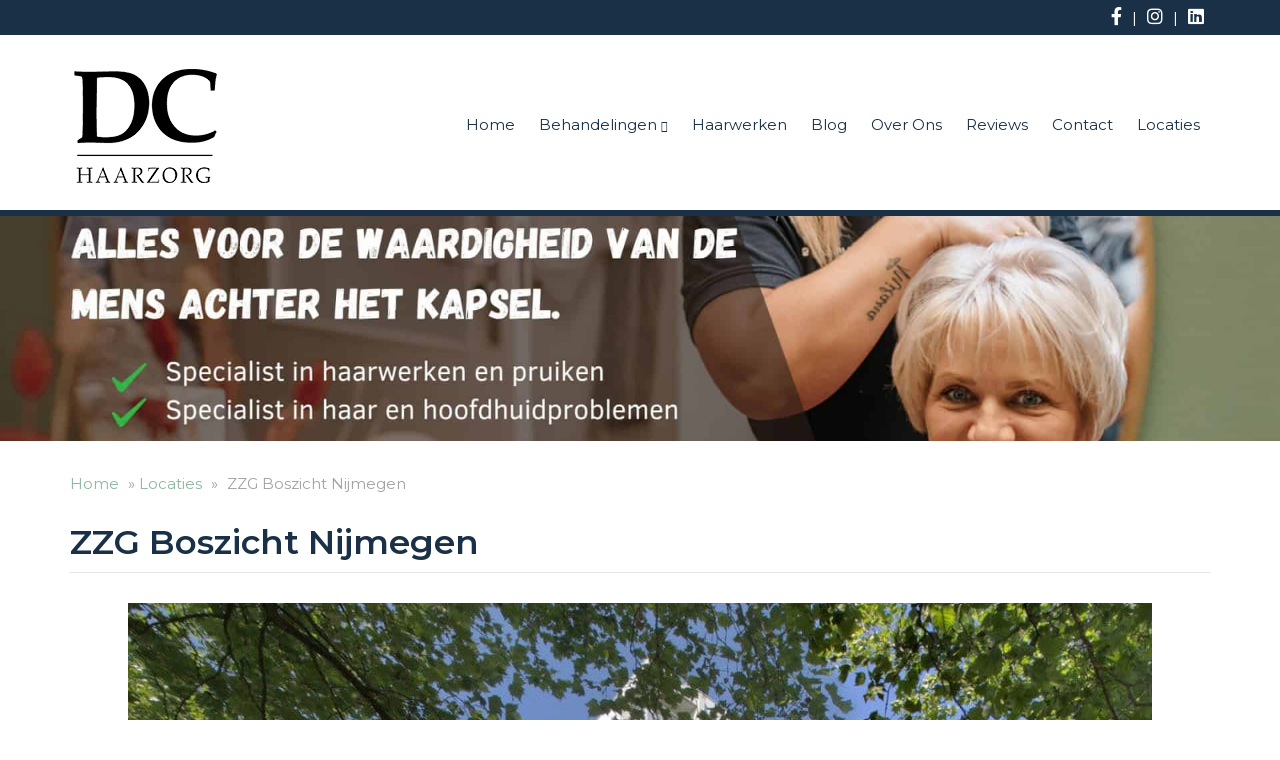

--- FILE ---
content_type: text/html; charset=UTF-8
request_url: https://dchaarzorg.nl/locaties/zzg-boszicht-nijmegen/
body_size: 20038
content:

<!doctype html>
<html lang="nl-NL">
  <head><meta charset="utf-8"><script>if(navigator.userAgent.match(/MSIE|Internet Explorer/i)||navigator.userAgent.match(/Trident\/7\..*?rv:11/i)){var href=document.location.href;if(!href.match(/[?&]nowprocket/)){if(href.indexOf("?")==-1){if(href.indexOf("#")==-1){document.location.href=href+"?nowprocket=1"}else{document.location.href=href.replace("#","?nowprocket=1#")}}else{if(href.indexOf("#")==-1){document.location.href=href+"&nowprocket=1"}else{document.location.href=href.replace("#","&nowprocket=1#")}}}}</script><script>(()=>{class RocketLazyLoadScripts{constructor(){this.v="2.0.4",this.userEvents=["keydown","keyup","mousedown","mouseup","mousemove","mouseover","mouseout","touchmove","touchstart","touchend","touchcancel","wheel","click","dblclick","input"],this.attributeEvents=["onblur","onclick","oncontextmenu","ondblclick","onfocus","onmousedown","onmouseenter","onmouseleave","onmousemove","onmouseout","onmouseover","onmouseup","onmousewheel","onscroll","onsubmit"]}async t(){this.i(),this.o(),/iP(ad|hone)/.test(navigator.userAgent)&&this.h(),this.u(),this.l(this),this.m(),this.k(this),this.p(this),this._(),await Promise.all([this.R(),this.L()]),this.lastBreath=Date.now(),this.S(this),this.P(),this.D(),this.O(),this.M(),await this.C(this.delayedScripts.normal),await this.C(this.delayedScripts.defer),await this.C(this.delayedScripts.async),await this.T(),await this.F(),await this.j(),await this.A(),window.dispatchEvent(new Event("rocket-allScriptsLoaded")),this.everythingLoaded=!0,this.lastTouchEnd&&await new Promise(t=>setTimeout(t,500-Date.now()+this.lastTouchEnd)),this.I(),this.H(),this.U(),this.W()}i(){this.CSPIssue=sessionStorage.getItem("rocketCSPIssue"),document.addEventListener("securitypolicyviolation",t=>{this.CSPIssue||"script-src-elem"!==t.violatedDirective||"data"!==t.blockedURI||(this.CSPIssue=!0,sessionStorage.setItem("rocketCSPIssue",!0))},{isRocket:!0})}o(){window.addEventListener("pageshow",t=>{this.persisted=t.persisted,this.realWindowLoadedFired=!0},{isRocket:!0}),window.addEventListener("pagehide",()=>{this.onFirstUserAction=null},{isRocket:!0})}h(){let t;function e(e){t=e}window.addEventListener("touchstart",e,{isRocket:!0}),window.addEventListener("touchend",function i(o){o.changedTouches[0]&&t.changedTouches[0]&&Math.abs(o.changedTouches[0].pageX-t.changedTouches[0].pageX)<10&&Math.abs(o.changedTouches[0].pageY-t.changedTouches[0].pageY)<10&&o.timeStamp-t.timeStamp<200&&(window.removeEventListener("touchstart",e,{isRocket:!0}),window.removeEventListener("touchend",i,{isRocket:!0}),"INPUT"===o.target.tagName&&"text"===o.target.type||(o.target.dispatchEvent(new TouchEvent("touchend",{target:o.target,bubbles:!0})),o.target.dispatchEvent(new MouseEvent("mouseover",{target:o.target,bubbles:!0})),o.target.dispatchEvent(new PointerEvent("click",{target:o.target,bubbles:!0,cancelable:!0,detail:1,clientX:o.changedTouches[0].clientX,clientY:o.changedTouches[0].clientY})),event.preventDefault()))},{isRocket:!0})}q(t){this.userActionTriggered||("mousemove"!==t.type||this.firstMousemoveIgnored?"keyup"===t.type||"mouseover"===t.type||"mouseout"===t.type||(this.userActionTriggered=!0,this.onFirstUserAction&&this.onFirstUserAction()):this.firstMousemoveIgnored=!0),"click"===t.type&&t.preventDefault(),t.stopPropagation(),t.stopImmediatePropagation(),"touchstart"===this.lastEvent&&"touchend"===t.type&&(this.lastTouchEnd=Date.now()),"click"===t.type&&(this.lastTouchEnd=0),this.lastEvent=t.type,t.composedPath&&t.composedPath()[0].getRootNode()instanceof ShadowRoot&&(t.rocketTarget=t.composedPath()[0]),this.savedUserEvents.push(t)}u(){this.savedUserEvents=[],this.userEventHandler=this.q.bind(this),this.userEvents.forEach(t=>window.addEventListener(t,this.userEventHandler,{passive:!1,isRocket:!0})),document.addEventListener("visibilitychange",this.userEventHandler,{isRocket:!0})}U(){this.userEvents.forEach(t=>window.removeEventListener(t,this.userEventHandler,{passive:!1,isRocket:!0})),document.removeEventListener("visibilitychange",this.userEventHandler,{isRocket:!0}),this.savedUserEvents.forEach(t=>{(t.rocketTarget||t.target).dispatchEvent(new window[t.constructor.name](t.type,t))})}m(){const t="return false",e=Array.from(this.attributeEvents,t=>"data-rocket-"+t),i="["+this.attributeEvents.join("],[")+"]",o="[data-rocket-"+this.attributeEvents.join("],[data-rocket-")+"]",s=(e,i,o)=>{o&&o!==t&&(e.setAttribute("data-rocket-"+i,o),e["rocket"+i]=new Function("event",o),e.setAttribute(i,t))};new MutationObserver(t=>{for(const n of t)"attributes"===n.type&&(n.attributeName.startsWith("data-rocket-")||this.everythingLoaded?n.attributeName.startsWith("data-rocket-")&&this.everythingLoaded&&this.N(n.target,n.attributeName.substring(12)):s(n.target,n.attributeName,n.target.getAttribute(n.attributeName))),"childList"===n.type&&n.addedNodes.forEach(t=>{if(t.nodeType===Node.ELEMENT_NODE)if(this.everythingLoaded)for(const i of[t,...t.querySelectorAll(o)])for(const t of i.getAttributeNames())e.includes(t)&&this.N(i,t.substring(12));else for(const e of[t,...t.querySelectorAll(i)])for(const t of e.getAttributeNames())this.attributeEvents.includes(t)&&s(e,t,e.getAttribute(t))})}).observe(document,{subtree:!0,childList:!0,attributeFilter:[...this.attributeEvents,...e]})}I(){this.attributeEvents.forEach(t=>{document.querySelectorAll("[data-rocket-"+t+"]").forEach(e=>{this.N(e,t)})})}N(t,e){const i=t.getAttribute("data-rocket-"+e);i&&(t.setAttribute(e,i),t.removeAttribute("data-rocket-"+e))}k(t){Object.defineProperty(HTMLElement.prototype,"onclick",{get(){return this.rocketonclick||null},set(e){this.rocketonclick=e,this.setAttribute(t.everythingLoaded?"onclick":"data-rocket-onclick","this.rocketonclick(event)")}})}S(t){function e(e,i){let o=e[i];e[i]=null,Object.defineProperty(e,i,{get:()=>o,set(s){t.everythingLoaded?o=s:e["rocket"+i]=o=s}})}e(document,"onreadystatechange"),e(window,"onload"),e(window,"onpageshow");try{Object.defineProperty(document,"readyState",{get:()=>t.rocketReadyState,set(e){t.rocketReadyState=e},configurable:!0}),document.readyState="loading"}catch(t){console.log("WPRocket DJE readyState conflict, bypassing")}}l(t){this.originalAddEventListener=EventTarget.prototype.addEventListener,this.originalRemoveEventListener=EventTarget.prototype.removeEventListener,this.savedEventListeners=[],EventTarget.prototype.addEventListener=function(e,i,o){o&&o.isRocket||!t.B(e,this)&&!t.userEvents.includes(e)||t.B(e,this)&&!t.userActionTriggered||e.startsWith("rocket-")||t.everythingLoaded?t.originalAddEventListener.call(this,e,i,o):(t.savedEventListeners.push({target:this,remove:!1,type:e,func:i,options:o}),"mouseenter"!==e&&"mouseleave"!==e||t.originalAddEventListener.call(this,e,t.savedUserEvents.push,o))},EventTarget.prototype.removeEventListener=function(e,i,o){o&&o.isRocket||!t.B(e,this)&&!t.userEvents.includes(e)||t.B(e,this)&&!t.userActionTriggered||e.startsWith("rocket-")||t.everythingLoaded?t.originalRemoveEventListener.call(this,e,i,o):t.savedEventListeners.push({target:this,remove:!0,type:e,func:i,options:o})}}J(t,e){this.savedEventListeners=this.savedEventListeners.filter(i=>{let o=i.type,s=i.target||window;return e!==o||t!==s||(this.B(o,s)&&(i.type="rocket-"+o),this.$(i),!1)})}H(){EventTarget.prototype.addEventListener=this.originalAddEventListener,EventTarget.prototype.removeEventListener=this.originalRemoveEventListener,this.savedEventListeners.forEach(t=>this.$(t))}$(t){t.remove?this.originalRemoveEventListener.call(t.target,t.type,t.func,t.options):this.originalAddEventListener.call(t.target,t.type,t.func,t.options)}p(t){let e;function i(e){return t.everythingLoaded?e:e.split(" ").map(t=>"load"===t||t.startsWith("load.")?"rocket-jquery-load":t).join(" ")}function o(o){function s(e){const s=o.fn[e];o.fn[e]=o.fn.init.prototype[e]=function(){return this[0]===window&&t.userActionTriggered&&("string"==typeof arguments[0]||arguments[0]instanceof String?arguments[0]=i(arguments[0]):"object"==typeof arguments[0]&&Object.keys(arguments[0]).forEach(t=>{const e=arguments[0][t];delete arguments[0][t],arguments[0][i(t)]=e})),s.apply(this,arguments),this}}if(o&&o.fn&&!t.allJQueries.includes(o)){const e={DOMContentLoaded:[],"rocket-DOMContentLoaded":[]};for(const t in e)document.addEventListener(t,()=>{e[t].forEach(t=>t())},{isRocket:!0});o.fn.ready=o.fn.init.prototype.ready=function(i){function s(){parseInt(o.fn.jquery)>2?setTimeout(()=>i.bind(document)(o)):i.bind(document)(o)}return"function"==typeof i&&(t.realDomReadyFired?!t.userActionTriggered||t.fauxDomReadyFired?s():e["rocket-DOMContentLoaded"].push(s):e.DOMContentLoaded.push(s)),o([])},s("on"),s("one"),s("off"),t.allJQueries.push(o)}e=o}t.allJQueries=[],o(window.jQuery),Object.defineProperty(window,"jQuery",{get:()=>e,set(t){o(t)}})}P(){const t=new Map;document.write=document.writeln=function(e){const i=document.currentScript,o=document.createRange(),s=i.parentElement;let n=t.get(i);void 0===n&&(n=i.nextSibling,t.set(i,n));const c=document.createDocumentFragment();o.setStart(c,0),c.appendChild(o.createContextualFragment(e)),s.insertBefore(c,n)}}async R(){return new Promise(t=>{this.userActionTriggered?t():this.onFirstUserAction=t})}async L(){return new Promise(t=>{document.addEventListener("DOMContentLoaded",()=>{this.realDomReadyFired=!0,t()},{isRocket:!0})})}async j(){return this.realWindowLoadedFired?Promise.resolve():new Promise(t=>{window.addEventListener("load",t,{isRocket:!0})})}M(){this.pendingScripts=[];this.scriptsMutationObserver=new MutationObserver(t=>{for(const e of t)e.addedNodes.forEach(t=>{"SCRIPT"!==t.tagName||t.noModule||t.isWPRocket||this.pendingScripts.push({script:t,promise:new Promise(e=>{const i=()=>{const i=this.pendingScripts.findIndex(e=>e.script===t);i>=0&&this.pendingScripts.splice(i,1),e()};t.addEventListener("load",i,{isRocket:!0}),t.addEventListener("error",i,{isRocket:!0}),setTimeout(i,1e3)})})})}),this.scriptsMutationObserver.observe(document,{childList:!0,subtree:!0})}async F(){await this.X(),this.pendingScripts.length?(await this.pendingScripts[0].promise,await this.F()):this.scriptsMutationObserver.disconnect()}D(){this.delayedScripts={normal:[],async:[],defer:[]},document.querySelectorAll("script[type$=rocketlazyloadscript]").forEach(t=>{t.hasAttribute("data-rocket-src")?t.hasAttribute("async")&&!1!==t.async?this.delayedScripts.async.push(t):t.hasAttribute("defer")&&!1!==t.defer||"module"===t.getAttribute("data-rocket-type")?this.delayedScripts.defer.push(t):this.delayedScripts.normal.push(t):this.delayedScripts.normal.push(t)})}async _(){await this.L();let t=[];document.querySelectorAll("script[type$=rocketlazyloadscript][data-rocket-src]").forEach(e=>{let i=e.getAttribute("data-rocket-src");if(i&&!i.startsWith("data:")){i.startsWith("//")&&(i=location.protocol+i);try{const o=new URL(i).origin;o!==location.origin&&t.push({src:o,crossOrigin:e.crossOrigin||"module"===e.getAttribute("data-rocket-type")})}catch(t){}}}),t=[...new Map(t.map(t=>[JSON.stringify(t),t])).values()],this.Y(t,"preconnect")}async G(t){if(await this.K(),!0!==t.noModule||!("noModule"in HTMLScriptElement.prototype))return new Promise(e=>{let i;function o(){(i||t).setAttribute("data-rocket-status","executed"),e()}try{if(navigator.userAgent.includes("Firefox/")||""===navigator.vendor||this.CSPIssue)i=document.createElement("script"),[...t.attributes].forEach(t=>{let e=t.nodeName;"type"!==e&&("data-rocket-type"===e&&(e="type"),"data-rocket-src"===e&&(e="src"),i.setAttribute(e,t.nodeValue))}),t.text&&(i.text=t.text),t.nonce&&(i.nonce=t.nonce),i.hasAttribute("src")?(i.addEventListener("load",o,{isRocket:!0}),i.addEventListener("error",()=>{i.setAttribute("data-rocket-status","failed-network"),e()},{isRocket:!0}),setTimeout(()=>{i.isConnected||e()},1)):(i.text=t.text,o()),i.isWPRocket=!0,t.parentNode.replaceChild(i,t);else{const i=t.getAttribute("data-rocket-type"),s=t.getAttribute("data-rocket-src");i?(t.type=i,t.removeAttribute("data-rocket-type")):t.removeAttribute("type"),t.addEventListener("load",o,{isRocket:!0}),t.addEventListener("error",i=>{this.CSPIssue&&i.target.src.startsWith("data:")?(console.log("WPRocket: CSP fallback activated"),t.removeAttribute("src"),this.G(t).then(e)):(t.setAttribute("data-rocket-status","failed-network"),e())},{isRocket:!0}),s?(t.fetchPriority="high",t.removeAttribute("data-rocket-src"),t.src=s):t.src="data:text/javascript;base64,"+window.btoa(unescape(encodeURIComponent(t.text)))}}catch(i){t.setAttribute("data-rocket-status","failed-transform"),e()}});t.setAttribute("data-rocket-status","skipped")}async C(t){const e=t.shift();return e?(e.isConnected&&await this.G(e),this.C(t)):Promise.resolve()}O(){this.Y([...this.delayedScripts.normal,...this.delayedScripts.defer,...this.delayedScripts.async],"preload")}Y(t,e){this.trash=this.trash||[];let i=!0;var o=document.createDocumentFragment();t.forEach(t=>{const s=t.getAttribute&&t.getAttribute("data-rocket-src")||t.src;if(s&&!s.startsWith("data:")){const n=document.createElement("link");n.href=s,n.rel=e,"preconnect"!==e&&(n.as="script",n.fetchPriority=i?"high":"low"),t.getAttribute&&"module"===t.getAttribute("data-rocket-type")&&(n.crossOrigin=!0),t.crossOrigin&&(n.crossOrigin=t.crossOrigin),t.integrity&&(n.integrity=t.integrity),t.nonce&&(n.nonce=t.nonce),o.appendChild(n),this.trash.push(n),i=!1}}),document.head.appendChild(o)}W(){this.trash.forEach(t=>t.remove())}async T(){try{document.readyState="interactive"}catch(t){}this.fauxDomReadyFired=!0;try{await this.K(),this.J(document,"readystatechange"),document.dispatchEvent(new Event("rocket-readystatechange")),await this.K(),document.rocketonreadystatechange&&document.rocketonreadystatechange(),await this.K(),this.J(document,"DOMContentLoaded"),document.dispatchEvent(new Event("rocket-DOMContentLoaded")),await this.K(),this.J(window,"DOMContentLoaded"),window.dispatchEvent(new Event("rocket-DOMContentLoaded"))}catch(t){console.error(t)}}async A(){try{document.readyState="complete"}catch(t){}try{await this.K(),this.J(document,"readystatechange"),document.dispatchEvent(new Event("rocket-readystatechange")),await this.K(),document.rocketonreadystatechange&&document.rocketonreadystatechange(),await this.K(),this.J(window,"load"),window.dispatchEvent(new Event("rocket-load")),await this.K(),window.rocketonload&&window.rocketonload(),await this.K(),this.allJQueries.forEach(t=>t(window).trigger("rocket-jquery-load")),await this.K(),this.J(window,"pageshow");const t=new Event("rocket-pageshow");t.persisted=this.persisted,window.dispatchEvent(t),await this.K(),window.rocketonpageshow&&window.rocketonpageshow({persisted:this.persisted})}catch(t){console.error(t)}}async K(){Date.now()-this.lastBreath>45&&(await this.X(),this.lastBreath=Date.now())}async X(){return document.hidden?new Promise(t=>setTimeout(t)):new Promise(t=>requestAnimationFrame(t))}B(t,e){return e===document&&"readystatechange"===t||(e===document&&"DOMContentLoaded"===t||(e===window&&"DOMContentLoaded"===t||(e===window&&"load"===t||e===window&&"pageshow"===t)))}static run(){(new RocketLazyLoadScripts).t()}}RocketLazyLoadScripts.run()})();</script>
  
  <meta http-equiv="x-ua-compatible" content="ie=edge">
  <meta name="viewport" content="width=device-width, initial-scale=1">
  <meta name='robots' content='index, follow, max-image-preview:large, max-snippet:-1, max-video-preview:-1' />

	<!-- This site is optimized with the Yoast SEO plugin v26.7 - https://yoast.com/wordpress/plugins/seo/ -->
	<title>ZZG Boszicht Nijmegen - Kapsalon DC Haarzorg Wijchen</title>
<link data-rocket-prefetch href="https://fonts.googleapis.com" rel="dns-prefetch">
<link data-rocket-prefetch href="https://dc-haarzorg.salonized.com" rel="dns-prefetch">
<link data-rocket-prefetch href="https://www.google.com" rel="dns-prefetch"><link rel="preload" data-rocket-preload as="image" href="https://dchaarzorg.nl/wp-content/uploads/sites/75/2023/11/Foto-ZZG-Boszicht-1024x683.jpg" imagesrcset="https://dchaarzorg.nl/wp-content/uploads/sites/75/2023/11/Foto-ZZG-Boszicht-1024x683.jpg 1024w, https://dchaarzorg.nl/wp-content/uploads/sites/75/2023/11/Foto-ZZG-Boszicht-300x200.jpg 300w, https://dchaarzorg.nl/wp-content/uploads/sites/75/2023/11/Foto-ZZG-Boszicht-768x512.jpg 768w, https://dchaarzorg.nl/wp-content/uploads/sites/75/2023/11/Foto-ZZG-Boszicht.jpg 1120w" imagesizes="(max-width: 1024px) 100vw, 1024px" fetchpriority="high">
	<link rel="canonical" href="https://dchaarzorg.nl/locaties/zzg-boszicht-nijmegen/" />
	<meta property="og:locale" content="nl_NL" />
	<meta property="og:type" content="article" />
	<meta property="og:title" content="ZZG Boszicht Nijmegen - Kapsalon DC Haarzorg Wijchen" />
	<meta property="og:description" content="Adres Heemraadstraat 10 6525 TJ Nijmegen Maak een afspraak Bel ons Prijzen" />
	<meta property="og:url" content="https://dchaarzorg.nl/locaties/zzg-boszicht-nijmegen/" />
	<meta property="og:site_name" content="Kapsalon DC Haarzorg Wijchen" />
	<meta property="article:modified_time" content="2025-01-30T21:17:41+00:00" />
	<meta property="og:image" content="https://dchaarzorg.nl/wp-content/uploads/sites/75/2023/11/Foto-ZZG-Boszicht-1024x683.jpg" />
	<meta name="twitter:card" content="summary_large_image" />
	<meta name="twitter:label1" content="Geschatte leestijd" />
	<meta name="twitter:data1" content="1 minuut" />
	<script type="application/ld+json" class="yoast-schema-graph">{"@context":"https://schema.org","@graph":[{"@type":"WebPage","@id":"https://dchaarzorg.nl/locaties/zzg-boszicht-nijmegen/","url":"https://dchaarzorg.nl/locaties/zzg-boszicht-nijmegen/","name":"ZZG Boszicht Nijmegen - Kapsalon DC Haarzorg Wijchen","isPartOf":{"@id":"https://dchaarzorg.nl/#website"},"primaryImageOfPage":{"@id":"https://dchaarzorg.nl/locaties/zzg-boszicht-nijmegen/#primaryimage"},"image":{"@id":"https://dchaarzorg.nl/locaties/zzg-boszicht-nijmegen/#primaryimage"},"thumbnailUrl":"https://dchaarzorg.nl/wp-content/uploads/sites/75/2023/11/Foto-ZZG-Boszicht-1024x683.jpg","datePublished":"2023-11-09T10:25:16+00:00","dateModified":"2025-01-30T21:17:41+00:00","breadcrumb":{"@id":"https://dchaarzorg.nl/locaties/zzg-boszicht-nijmegen/#breadcrumb"},"inLanguage":"nl-NL","potentialAction":[{"@type":"ReadAction","target":["https://dchaarzorg.nl/locaties/zzg-boszicht-nijmegen/"]}]},{"@type":"ImageObject","inLanguage":"nl-NL","@id":"https://dchaarzorg.nl/locaties/zzg-boszicht-nijmegen/#primaryimage","url":"https://dchaarzorg.nl/wp-content/uploads/sites/75/2023/11/Foto-ZZG-Boszicht.jpg","contentUrl":"https://dchaarzorg.nl/wp-content/uploads/sites/75/2023/11/Foto-ZZG-Boszicht.jpg","width":1120,"height":747},{"@type":"BreadcrumbList","@id":"https://dchaarzorg.nl/locaties/zzg-boszicht-nijmegen/#breadcrumb","itemListElement":[{"@type":"ListItem","position":1,"name":"Home","item":"https://dchaarzorg.nl/"},{"@type":"ListItem","position":2,"name":"Locaties","item":"https://dchaarzorg.nl/locaties/"},{"@type":"ListItem","position":3,"name":"ZZG Boszicht Nijmegen"}]},{"@type":"WebSite","@id":"https://dchaarzorg.nl/#website","url":"https://dchaarzorg.nl/","name":"Kapsalon DC Haarzorg Wijchen","description":"","potentialAction":[{"@type":"SearchAction","target":{"@type":"EntryPoint","urlTemplate":"https://dchaarzorg.nl/?s={search_term_string}"},"query-input":{"@type":"PropertyValueSpecification","valueRequired":true,"valueName":"search_term_string"}}],"inLanguage":"nl-NL"}]}</script>
	<!-- / Yoast SEO plugin. -->


<link rel="alternate" title="oEmbed (JSON)" type="application/json+oembed" href="https://dchaarzorg.nl/wp-json/oembed/1.0/embed?url=https%3A%2F%2Fdchaarzorg.nl%2Flocaties%2Fzzg-boszicht-nijmegen%2F" />
<link rel="alternate" title="oEmbed (XML)" type="text/xml+oembed" href="https://dchaarzorg.nl/wp-json/oembed/1.0/embed?url=https%3A%2F%2Fdchaarzorg.nl%2Flocaties%2Fzzg-boszicht-nijmegen%2F&#038;format=xml" />
		<!-- This site uses the Google Analytics by MonsterInsights plugin v9.11.1 - Using Analytics tracking - https://www.monsterinsights.com/ -->
							<script type="rocketlazyloadscript" data-rocket-src="//www.googletagmanager.com/gtag/js?id=G-5JNDSQS43Q"  data-cfasync="false" data-wpfc-render="false" data-rocket-type="text/javascript" async></script>
			<script type="rocketlazyloadscript" data-cfasync="false" data-wpfc-render="false" data-rocket-type="text/javascript">
				var mi_version = '9.11.1';
				var mi_track_user = true;
				var mi_no_track_reason = '';
								var MonsterInsightsDefaultLocations = {"page_location":"https:\/\/dchaarzorg.nl\/locaties\/zzg-boszicht-nijmegen\/"};
								if ( typeof MonsterInsightsPrivacyGuardFilter === 'function' ) {
					var MonsterInsightsLocations = (typeof MonsterInsightsExcludeQuery === 'object') ? MonsterInsightsPrivacyGuardFilter( MonsterInsightsExcludeQuery ) : MonsterInsightsPrivacyGuardFilter( MonsterInsightsDefaultLocations );
				} else {
					var MonsterInsightsLocations = (typeof MonsterInsightsExcludeQuery === 'object') ? MonsterInsightsExcludeQuery : MonsterInsightsDefaultLocations;
				}

								var disableStrs = [
										'ga-disable-G-5JNDSQS43Q',
									];

				/* Function to detect opted out users */
				function __gtagTrackerIsOptedOut() {
					for (var index = 0; index < disableStrs.length; index++) {
						if (document.cookie.indexOf(disableStrs[index] + '=true') > -1) {
							return true;
						}
					}

					return false;
				}

				/* Disable tracking if the opt-out cookie exists. */
				if (__gtagTrackerIsOptedOut()) {
					for (var index = 0; index < disableStrs.length; index++) {
						window[disableStrs[index]] = true;
					}
				}

				/* Opt-out function */
				function __gtagTrackerOptout() {
					for (var index = 0; index < disableStrs.length; index++) {
						document.cookie = disableStrs[index] + '=true; expires=Thu, 31 Dec 2099 23:59:59 UTC; path=/';
						window[disableStrs[index]] = true;
					}
				}

				if ('undefined' === typeof gaOptout) {
					function gaOptout() {
						__gtagTrackerOptout();
					}
				}
								window.dataLayer = window.dataLayer || [];

				window.MonsterInsightsDualTracker = {
					helpers: {},
					trackers: {},
				};
				if (mi_track_user) {
					function __gtagDataLayer() {
						dataLayer.push(arguments);
					}

					function __gtagTracker(type, name, parameters) {
						if (!parameters) {
							parameters = {};
						}

						if (parameters.send_to) {
							__gtagDataLayer.apply(null, arguments);
							return;
						}

						if (type === 'event') {
														parameters.send_to = monsterinsights_frontend.v4_id;
							var hookName = name;
							if (typeof parameters['event_category'] !== 'undefined') {
								hookName = parameters['event_category'] + ':' + name;
							}

							if (typeof MonsterInsightsDualTracker.trackers[hookName] !== 'undefined') {
								MonsterInsightsDualTracker.trackers[hookName](parameters);
							} else {
								__gtagDataLayer('event', name, parameters);
							}
							
						} else {
							__gtagDataLayer.apply(null, arguments);
						}
					}

					__gtagTracker('js', new Date());
					__gtagTracker('set', {
						'developer_id.dZGIzZG': true,
											});
					if ( MonsterInsightsLocations.page_location ) {
						__gtagTracker('set', MonsterInsightsLocations);
					}
										__gtagTracker('config', 'G-5JNDSQS43Q', {"forceSSL":"true","anonymize_ip":"true"} );
										window.gtag = __gtagTracker;										(function () {
						/* https://developers.google.com/analytics/devguides/collection/analyticsjs/ */
						/* ga and __gaTracker compatibility shim. */
						var noopfn = function () {
							return null;
						};
						var newtracker = function () {
							return new Tracker();
						};
						var Tracker = function () {
							return null;
						};
						var p = Tracker.prototype;
						p.get = noopfn;
						p.set = noopfn;
						p.send = function () {
							var args = Array.prototype.slice.call(arguments);
							args.unshift('send');
							__gaTracker.apply(null, args);
						};
						var __gaTracker = function () {
							var len = arguments.length;
							if (len === 0) {
								return;
							}
							var f = arguments[len - 1];
							if (typeof f !== 'object' || f === null || typeof f.hitCallback !== 'function') {
								if ('send' === arguments[0]) {
									var hitConverted, hitObject = false, action;
									if ('event' === arguments[1]) {
										if ('undefined' !== typeof arguments[3]) {
											hitObject = {
												'eventAction': arguments[3],
												'eventCategory': arguments[2],
												'eventLabel': arguments[4],
												'value': arguments[5] ? arguments[5] : 1,
											}
										}
									}
									if ('pageview' === arguments[1]) {
										if ('undefined' !== typeof arguments[2]) {
											hitObject = {
												'eventAction': 'page_view',
												'page_path': arguments[2],
											}
										}
									}
									if (typeof arguments[2] === 'object') {
										hitObject = arguments[2];
									}
									if (typeof arguments[5] === 'object') {
										Object.assign(hitObject, arguments[5]);
									}
									if ('undefined' !== typeof arguments[1].hitType) {
										hitObject = arguments[1];
										if ('pageview' === hitObject.hitType) {
											hitObject.eventAction = 'page_view';
										}
									}
									if (hitObject) {
										action = 'timing' === arguments[1].hitType ? 'timing_complete' : hitObject.eventAction;
										hitConverted = mapArgs(hitObject);
										__gtagTracker('event', action, hitConverted);
									}
								}
								return;
							}

							function mapArgs(args) {
								var arg, hit = {};
								var gaMap = {
									'eventCategory': 'event_category',
									'eventAction': 'event_action',
									'eventLabel': 'event_label',
									'eventValue': 'event_value',
									'nonInteraction': 'non_interaction',
									'timingCategory': 'event_category',
									'timingVar': 'name',
									'timingValue': 'value',
									'timingLabel': 'event_label',
									'page': 'page_path',
									'location': 'page_location',
									'title': 'page_title',
									'referrer' : 'page_referrer',
								};
								for (arg in args) {
																		if (!(!args.hasOwnProperty(arg) || !gaMap.hasOwnProperty(arg))) {
										hit[gaMap[arg]] = args[arg];
									} else {
										hit[arg] = args[arg];
									}
								}
								return hit;
							}

							try {
								f.hitCallback();
							} catch (ex) {
							}
						};
						__gaTracker.create = newtracker;
						__gaTracker.getByName = newtracker;
						__gaTracker.getAll = function () {
							return [];
						};
						__gaTracker.remove = noopfn;
						__gaTracker.loaded = true;
						window['__gaTracker'] = __gaTracker;
					})();
									} else {
										console.log("");
					(function () {
						function __gtagTracker() {
							return null;
						}

						window['__gtagTracker'] = __gtagTracker;
						window['gtag'] = __gtagTracker;
					})();
									}
			</script>
							<!-- / Google Analytics by MonsterInsights -->
		<style id='wp-img-auto-sizes-contain-inline-css' type='text/css'>
img:is([sizes=auto i],[sizes^="auto," i]){contain-intrinsic-size:3000px 1500px}
/*# sourceURL=wp-img-auto-sizes-contain-inline-css */
</style>
<style id='classic-theme-styles-inline-css' type='text/css'>
/*! This file is auto-generated */
.wp-block-button__link{color:#fff;background-color:#32373c;border-radius:9999px;box-shadow:none;text-decoration:none;padding:calc(.667em + 2px) calc(1.333em + 2px);font-size:1.125em}.wp-block-file__button{background:#32373c;color:#fff;text-decoration:none}
/*# sourceURL=/wp-includes/css/classic-themes.min.css */
</style>
<link data-minify="1" rel='stylesheet' id='sage/css-css' href='https://dchaarzorg.nl/wp-content/cache/min/75/wp-content/themes/netbeauty/dist/styles/main-36f79097ff.css?ver=1764147234' type='text/css' media='all' />
<link data-minify="1" rel='stylesheet' id='sage/custom-css-css' href='https://dchaarzorg.nl/wp-content/cache/min/75/wp-content/cache/busting/75/wp-content/themes/netbeauty/lib/custom-styles.css.css?ver=1764147234' type='text/css' media='all' />
<style id='rocket-lazyload-inline-css' type='text/css'>
.rll-youtube-player{position:relative;padding-bottom:56.23%;height:0;overflow:hidden;max-width:100%;}.rll-youtube-player:focus-within{outline: 2px solid currentColor;outline-offset: 5px;}.rll-youtube-player iframe{position:absolute;top:0;left:0;width:100%;height:100%;z-index:100;background:0 0}.rll-youtube-player img{bottom:0;display:block;left:0;margin:auto;max-width:100%;width:100%;position:absolute;right:0;top:0;border:none;height:auto;-webkit-transition:.4s all;-moz-transition:.4s all;transition:.4s all}.rll-youtube-player img:hover{-webkit-filter:brightness(75%)}.rll-youtube-player .play{height:100%;width:100%;left:0;top:0;position:absolute;background:url(https://dchaarzorg.nl/wp-content/plugins/wp-rocket/assets/img/youtube.png) no-repeat center;background-color: transparent !important;cursor:pointer;border:none;}
/*# sourceURL=rocket-lazyload-inline-css */
</style>
<script type="rocketlazyloadscript" data-rocket-src="https://dchaarzorg.nl/wp-content/plugins/google-analytics-for-wordpress/assets/js/frontend-gtag.min.js?ver=9.11.1" id="monsterinsights-frontend-script-js" async="async" data-wp-strategy="async"></script>
<script data-cfasync="false" data-wpfc-render="false" type="text/javascript" id='monsterinsights-frontend-script-js-extra'>/* <![CDATA[ */
var monsterinsights_frontend = {"js_events_tracking":"true","download_extensions":"doc,pdf,ppt,zip,xls,docx,pptx,xlsx","inbound_paths":"[]","home_url":"https:\/\/dchaarzorg.nl","hash_tracking":"false","v4_id":"G-5JNDSQS43Q"};/* ]]> */
</script>
<script type="rocketlazyloadscript" data-rocket-src="https://dchaarzorg.nl/wp-includes/js/jquery/jquery.min.js?ver=3.7.1" id="jquery-core-js" data-rocket-defer defer></script>
<script type="rocketlazyloadscript" data-rocket-src="https://dchaarzorg.nl/wp-includes/js/jquery/jquery-migrate.min.js?ver=3.4.1" id="jquery-migrate-js" data-rocket-defer defer></script>
<link rel="https://api.w.org/" href="https://dchaarzorg.nl/wp-json/" /><link rel="alternate" title="JSON" type="application/json" href="https://dchaarzorg.nl/wp-json/wp/v2/pages/927" /><script type="rocketlazyloadscript" data-rocket-src='https://nbsals3.nl/?dm=9ecb2a9b3bbbb26998b35f08fb702f87&amp;action=load&amp;blogid=75&amp;siteid=1&amp;t=1697416695&amp;back=https%3A%2F%2Fdchaarzorg.nl%2Flocaties%2Fzzg-boszicht-nijmegen%2F' data-rocket-type='text/javascript' data-rocket-defer defer></script><script type='application/ld+json'>
{
"@context": "http://www.schema.org",
"@type": "HairSalon",
"name": "DC Haarzorg",
"email": "info@netbeauty.nl",
"url": "https://dchaarzorg.nl",
"telephone": "024 844 35 76",
"logo": "https://dchaarzorg.nl/wp-content/uploads/sites/75/2025/02/dc.png",
"image": "https://dchaarzorg.nl/wp-content/uploads/sites/75/2025/02/header-1920x1080.jpg",
"description": "",
"address": {
	"@type": "PostalAddress",
	"streetAddress": "Adres 1",
	"addressLocality": "Plaats",
	"postalCode": "1234AB",
	"addressCountry": "Nederland"
}
}
</script>
	 <link rel="dns-prefetch" href="//fonts.googleapis.com" />
  <link rel="dns-prefetch" href="//googltagmanager.com" />
  <link rel="dns-prefetch" href="//google-analytics.com" />
  <link href="https://fonts.gstatic.com" crossorigin rel="preconnect" /><link rel="dns-prefetch" href="//www.facebook.com" /><link rel="dns-prefetch" href="//connect.facebook.net" /><link rel="shortcut icon" href="https://dchaarzorg.nl/wp-content/uploads/sites/75/2025/02/dc.png" ><link rel="preconnect" href="https://fonts.googleapis.com">
<link rel="preconnect" href="https://fonts.gstatic.com" crossorigin>
<link href="https://fonts.googleapis.com/css2?family=Montserrat:ital,wght@0,100;0,200;0,300;0,400;0,500;0,600;0,700;0,800;0,900;1,100;1,200;1,300;1,400;1,500;1,600;1,700;1,800;1,900&display=swap" rel="stylesheet">

<link rel="preconnect" href="https://fonts.googleapis.com">
<link rel="preconnect" href="https://fonts.gstatic.com" crossorigin>
<link href="https://fonts.googleapis.com/css2?family=Carattere&display=swap" rel="stylesheet">

<meta name="ahrefs-site-verification" content="c12d4c71cc802ded6fb1416a4340e1b622add3e64da1065e774dcf461d5a9877">

 <script type="rocketlazyloadscript" data-minify="1" data-rocket-src="https://dchaarzorg.nl/wp-content/cache/min/75/bxslider/4.2.12/jquery.bxslider.min.js?ver=1764147234" data-rocket-defer defer></script>
<script type="rocketlazyloadscript">window.addEventListener('DOMContentLoaded', function() {jQuery(document).ready(function(){
  jQuery('.testimonials').bxSlider({
    auto: true,
    pause: 6000, //time on each review
    mode: 'fade', // or slide
    infiniteLoop: true,
    controls: false, // true for arrows
    slideMargin: 0
  });
});});</script>

<!-- Google Tag Manager -->
<script type="rocketlazyloadscript">(function(w,d,s,l,i){w[l]=w[l]||[];w[l].push({'gtm.start':
new Date().getTime(),event:'gtm.js'});var f=d.getElementsByTagName(s)[0],
j=d.createElement(s),dl=l!='dataLayer'?'&l='+l:'';j.async=true;j.src=
'https://www.googletagmanager.com/gtm.js?id='+i+dl;f.parentNode.insertBefore(j,f);
})(window,document,'script','dataLayer','GTM-TNXKV47Z');</script>
<!-- End Google Tag Manager -->


    <script type="application/ld+json">{
"@context": https://schema.org,

"@type": "Dienst",

"name": "Kapper",

"url": https://dchaarzorg.nl/,

"aggregateRating": {

"@type": "AggregateRating",

"bestRating": "10",

"worstRating": "1",

"ratingValue": "9",

"reviewCount": "8"

}

}
</script>






<script type="rocketlazyloadscript">window.addEventListener('DOMContentLoaded', function() {
jQuery(document).ready(function(){
    jQuery('.partners .col-sm-8:nth-child(1) img').wrap('<a target="_blank" href="https://www.samendementievriendelijk.nl/"></a>');
    jQuery('.partners .col-sm-8:nth-child(9) img').wrap('<a target="_blank"  href="https://www.radboudumc.nl/patientenzorg"></a>');
    jQuery('.partners .col-sm-8:nth-child(2) img').wrap('<a target="_blank"  href="https://www.huizemientje.nl/"></a>');
    jQuery('.partners .col-sm-8:nth-child(3) img').wrap('<a target="_blank"  href="https://www.meerenburgh.nl/"></a>');
    jQuery('.partners .col-sm-8:nth-child(4) img').wrap('<a target="_blank"  href="https://obg.nu/"></a>');
    jQuery('.partners .col-sm-8:nth-child(5) img').wrap('<a target="_blank"  href="https://www.zzgzorggroep.nl/l"></a>');
    jQuery('.partners .col-sm-8:nth-child(6) img').wrap('<a target="_blank"  href="https://waalboog.nl/"></a>');
    jQuery('.partners .col-sm-8:nth-child(7) img').wrap('<a target="_blank"  href="https://hetgastenhuis.nl/"></a>');
    jQuery('.partners .col-sm-8:nth-child(8) img').wrap('<a target="_blank"  href="https://www.hospicewijchen.nl/"></a>');
    jQuery('.partners .col-sm-8:nth-child(10) img').wrap('<a target="_blank"  href="https://www.degeschillencommissie.nl/"></a>');
    jQuery('.partners .col-sm-8:nth-child(11) img').wrap('<a target="_blank"  href="https://mediceuticalsusa.com/nl"></a>');
    jQuery('.partners .col-sm-8:nth-child(12) img').wrap('<a target="_blank"  href="https://bao-med.com/nl/"></a>');
    jQuery('.partners .col-sm-8:nth-child(13) img').wrap('<a target="_blank"  href="https://www.kadusprofessional.com/ka-en"></a>');
    jQuery('.partners .col-sm-8:nth-child(14) img').wrap('<a target="_blank"  href="https://www.pro-duo.nl/merken/xp100/"></a>');
    jQuery('.partners .col-sm-8:nth-child(15) img').wrap('<a target="_blank"  href="https://www.anko.nl/"></a>');
});
});</script><noscript><style id="rocket-lazyload-nojs-css">.rll-youtube-player, [data-lazy-src]{display:none !important;}</style></noscript><style id='global-styles-inline-css' type='text/css'>
:root{--wp--preset--aspect-ratio--square: 1;--wp--preset--aspect-ratio--4-3: 4/3;--wp--preset--aspect-ratio--3-4: 3/4;--wp--preset--aspect-ratio--3-2: 3/2;--wp--preset--aspect-ratio--2-3: 2/3;--wp--preset--aspect-ratio--16-9: 16/9;--wp--preset--aspect-ratio--9-16: 9/16;--wp--preset--color--black: #000000;--wp--preset--color--cyan-bluish-gray: #abb8c3;--wp--preset--color--white: #ffffff;--wp--preset--color--pale-pink: #f78da7;--wp--preset--color--vivid-red: #cf2e2e;--wp--preset--color--luminous-vivid-orange: #ff6900;--wp--preset--color--luminous-vivid-amber: #fcb900;--wp--preset--color--light-green-cyan: #7bdcb5;--wp--preset--color--vivid-green-cyan: #00d084;--wp--preset--color--pale-cyan-blue: #8ed1fc;--wp--preset--color--vivid-cyan-blue: #0693e3;--wp--preset--color--vivid-purple: #9b51e0;--wp--preset--gradient--vivid-cyan-blue-to-vivid-purple: linear-gradient(135deg,rgb(6,147,227) 0%,rgb(155,81,224) 100%);--wp--preset--gradient--light-green-cyan-to-vivid-green-cyan: linear-gradient(135deg,rgb(122,220,180) 0%,rgb(0,208,130) 100%);--wp--preset--gradient--luminous-vivid-amber-to-luminous-vivid-orange: linear-gradient(135deg,rgb(252,185,0) 0%,rgb(255,105,0) 100%);--wp--preset--gradient--luminous-vivid-orange-to-vivid-red: linear-gradient(135deg,rgb(255,105,0) 0%,rgb(207,46,46) 100%);--wp--preset--gradient--very-light-gray-to-cyan-bluish-gray: linear-gradient(135deg,rgb(238,238,238) 0%,rgb(169,184,195) 100%);--wp--preset--gradient--cool-to-warm-spectrum: linear-gradient(135deg,rgb(74,234,220) 0%,rgb(151,120,209) 20%,rgb(207,42,186) 40%,rgb(238,44,130) 60%,rgb(251,105,98) 80%,rgb(254,248,76) 100%);--wp--preset--gradient--blush-light-purple: linear-gradient(135deg,rgb(255,206,236) 0%,rgb(152,150,240) 100%);--wp--preset--gradient--blush-bordeaux: linear-gradient(135deg,rgb(254,205,165) 0%,rgb(254,45,45) 50%,rgb(107,0,62) 100%);--wp--preset--gradient--luminous-dusk: linear-gradient(135deg,rgb(255,203,112) 0%,rgb(199,81,192) 50%,rgb(65,88,208) 100%);--wp--preset--gradient--pale-ocean: linear-gradient(135deg,rgb(255,245,203) 0%,rgb(182,227,212) 50%,rgb(51,167,181) 100%);--wp--preset--gradient--electric-grass: linear-gradient(135deg,rgb(202,248,128) 0%,rgb(113,206,126) 100%);--wp--preset--gradient--midnight: linear-gradient(135deg,rgb(2,3,129) 0%,rgb(40,116,252) 100%);--wp--preset--font-size--small: 13px;--wp--preset--font-size--medium: 20px;--wp--preset--font-size--large: 36px;--wp--preset--font-size--x-large: 42px;--wp--preset--spacing--20: 0.44rem;--wp--preset--spacing--30: 0.67rem;--wp--preset--spacing--40: 1rem;--wp--preset--spacing--50: 1.5rem;--wp--preset--spacing--60: 2.25rem;--wp--preset--spacing--70: 3.38rem;--wp--preset--spacing--80: 5.06rem;--wp--preset--shadow--natural: 6px 6px 9px rgba(0, 0, 0, 0.2);--wp--preset--shadow--deep: 12px 12px 50px rgba(0, 0, 0, 0.4);--wp--preset--shadow--sharp: 6px 6px 0px rgba(0, 0, 0, 0.2);--wp--preset--shadow--outlined: 6px 6px 0px -3px rgb(255, 255, 255), 6px 6px rgb(0, 0, 0);--wp--preset--shadow--crisp: 6px 6px 0px rgb(0, 0, 0);}:where(.is-layout-flex){gap: 0.5em;}:where(.is-layout-grid){gap: 0.5em;}body .is-layout-flex{display: flex;}.is-layout-flex{flex-wrap: wrap;align-items: center;}.is-layout-flex > :is(*, div){margin: 0;}body .is-layout-grid{display: grid;}.is-layout-grid > :is(*, div){margin: 0;}:where(.wp-block-columns.is-layout-flex){gap: 2em;}:where(.wp-block-columns.is-layout-grid){gap: 2em;}:where(.wp-block-post-template.is-layout-flex){gap: 1.25em;}:where(.wp-block-post-template.is-layout-grid){gap: 1.25em;}.has-black-color{color: var(--wp--preset--color--black) !important;}.has-cyan-bluish-gray-color{color: var(--wp--preset--color--cyan-bluish-gray) !important;}.has-white-color{color: var(--wp--preset--color--white) !important;}.has-pale-pink-color{color: var(--wp--preset--color--pale-pink) !important;}.has-vivid-red-color{color: var(--wp--preset--color--vivid-red) !important;}.has-luminous-vivid-orange-color{color: var(--wp--preset--color--luminous-vivid-orange) !important;}.has-luminous-vivid-amber-color{color: var(--wp--preset--color--luminous-vivid-amber) !important;}.has-light-green-cyan-color{color: var(--wp--preset--color--light-green-cyan) !important;}.has-vivid-green-cyan-color{color: var(--wp--preset--color--vivid-green-cyan) !important;}.has-pale-cyan-blue-color{color: var(--wp--preset--color--pale-cyan-blue) !important;}.has-vivid-cyan-blue-color{color: var(--wp--preset--color--vivid-cyan-blue) !important;}.has-vivid-purple-color{color: var(--wp--preset--color--vivid-purple) !important;}.has-black-background-color{background-color: var(--wp--preset--color--black) !important;}.has-cyan-bluish-gray-background-color{background-color: var(--wp--preset--color--cyan-bluish-gray) !important;}.has-white-background-color{background-color: var(--wp--preset--color--white) !important;}.has-pale-pink-background-color{background-color: var(--wp--preset--color--pale-pink) !important;}.has-vivid-red-background-color{background-color: var(--wp--preset--color--vivid-red) !important;}.has-luminous-vivid-orange-background-color{background-color: var(--wp--preset--color--luminous-vivid-orange) !important;}.has-luminous-vivid-amber-background-color{background-color: var(--wp--preset--color--luminous-vivid-amber) !important;}.has-light-green-cyan-background-color{background-color: var(--wp--preset--color--light-green-cyan) !important;}.has-vivid-green-cyan-background-color{background-color: var(--wp--preset--color--vivid-green-cyan) !important;}.has-pale-cyan-blue-background-color{background-color: var(--wp--preset--color--pale-cyan-blue) !important;}.has-vivid-cyan-blue-background-color{background-color: var(--wp--preset--color--vivid-cyan-blue) !important;}.has-vivid-purple-background-color{background-color: var(--wp--preset--color--vivid-purple) !important;}.has-black-border-color{border-color: var(--wp--preset--color--black) !important;}.has-cyan-bluish-gray-border-color{border-color: var(--wp--preset--color--cyan-bluish-gray) !important;}.has-white-border-color{border-color: var(--wp--preset--color--white) !important;}.has-pale-pink-border-color{border-color: var(--wp--preset--color--pale-pink) !important;}.has-vivid-red-border-color{border-color: var(--wp--preset--color--vivid-red) !important;}.has-luminous-vivid-orange-border-color{border-color: var(--wp--preset--color--luminous-vivid-orange) !important;}.has-luminous-vivid-amber-border-color{border-color: var(--wp--preset--color--luminous-vivid-amber) !important;}.has-light-green-cyan-border-color{border-color: var(--wp--preset--color--light-green-cyan) !important;}.has-vivid-green-cyan-border-color{border-color: var(--wp--preset--color--vivid-green-cyan) !important;}.has-pale-cyan-blue-border-color{border-color: var(--wp--preset--color--pale-cyan-blue) !important;}.has-vivid-cyan-blue-border-color{border-color: var(--wp--preset--color--vivid-cyan-blue) !important;}.has-vivid-purple-border-color{border-color: var(--wp--preset--color--vivid-purple) !important;}.has-vivid-cyan-blue-to-vivid-purple-gradient-background{background: var(--wp--preset--gradient--vivid-cyan-blue-to-vivid-purple) !important;}.has-light-green-cyan-to-vivid-green-cyan-gradient-background{background: var(--wp--preset--gradient--light-green-cyan-to-vivid-green-cyan) !important;}.has-luminous-vivid-amber-to-luminous-vivid-orange-gradient-background{background: var(--wp--preset--gradient--luminous-vivid-amber-to-luminous-vivid-orange) !important;}.has-luminous-vivid-orange-to-vivid-red-gradient-background{background: var(--wp--preset--gradient--luminous-vivid-orange-to-vivid-red) !important;}.has-very-light-gray-to-cyan-bluish-gray-gradient-background{background: var(--wp--preset--gradient--very-light-gray-to-cyan-bluish-gray) !important;}.has-cool-to-warm-spectrum-gradient-background{background: var(--wp--preset--gradient--cool-to-warm-spectrum) !important;}.has-blush-light-purple-gradient-background{background: var(--wp--preset--gradient--blush-light-purple) !important;}.has-blush-bordeaux-gradient-background{background: var(--wp--preset--gradient--blush-bordeaux) !important;}.has-luminous-dusk-gradient-background{background: var(--wp--preset--gradient--luminous-dusk) !important;}.has-pale-ocean-gradient-background{background: var(--wp--preset--gradient--pale-ocean) !important;}.has-electric-grass-gradient-background{background: var(--wp--preset--gradient--electric-grass) !important;}.has-midnight-gradient-background{background: var(--wp--preset--gradient--midnight) !important;}.has-small-font-size{font-size: var(--wp--preset--font-size--small) !important;}.has-medium-font-size{font-size: var(--wp--preset--font-size--medium) !important;}.has-large-font-size{font-size: var(--wp--preset--font-size--large) !important;}.has-x-large-font-size{font-size: var(--wp--preset--font-size--x-large) !important;}
/*# sourceURL=global-styles-inline-css */
</style>
<meta name="generator" content="WP Rocket 3.20.3" data-wpr-features="wpr_delay_js wpr_defer_js wpr_minify_js wpr_lazyload_images wpr_lazyload_iframes wpr_preconnect_external_domains wpr_oci wpr_image_dimensions wpr_minify_css wpr_desktop" /></head>
  <body data-rsssl=1 class="wp-singular page-template-default page page-id-927 page-child parent-pageid-906 wp-theme-netbeauty zzg-boszicht-nijmegen sidebar-primary role-none">
    <!--[if IE]>
      <div class="alert alert-warning">
        You are using an <strong>outdated</strong> browser. Please <a href="http://browsehappy.com/">upgrade your browser</a> to improve your experience.      </div>
    <![endif]-->
    <!-- Google Tag Manager (noscript) -->
<noscript><iframe src="https://www.googletagmanager.com/ns.html?id=GTM-TNXKV47Z"
height="0" width="0" style="display:none;visibility:hidden"></iframe></noscript>
<!-- End Google Tag Manager (noscript) -->
<header >

    <div  class="topbar">
    <div  class="container">
      <p><a href="https://www.facebook.com/dchaarzorg/" target="_blank" rel="noopener"><i class="fa fa-facebook"> <span class="sr-only">Facebook</span> </i></a> | <a href="https://www.instagram.com/dchaarzorg/" target="_blank" rel="noopener"><i class="fab fa-instagram"> <span class="sr-only">instagram</span> </i></a> | <a href="https://www.linkedin.com/company/dc-haarzorg/" target="_blank" rel="noopener"> <i class="fab fa-linkedin"><span class="sr-only">Linkedin</span></i> </a></p>
    </div>
  </div>
  
  
  <div  class="wrapper dynamic_sticky_menu sticky_header above right">
    <div  class="header full-width">
  <div  class="container">

    <div class="row no-gutter">
      <div class="col-sm-10">
        <div class="holder">
          <div class="wrapper">
            <a href="https://dchaarzorg.nl/">
              <img width="150" height="121" src="https://dchaarzorg.nl/wp-content/uploads/sites/75/2025/02/dc.png" class="logo" alt="" decoding="async" />            </a>
          </div>
        </div>

      </div>

      <div class="col-sm-38 xs-absolute-overlay">
        <div class="holder">
          <div class="wrapper">
            <nav class="navbar navbar-default type-default">
  
    <div class="navbar-header">
      <div class="holder">
        <div class="wrapper">

          <button type="button" class="navbar-toggle default" data-toggle="collapse" data-target=".navbar-collapse" aria-expanded="false" aria-controls="navbarCollapse">
            <i class="fas fa-bars" aria-hidden="true"></i>
          </button>

        </div>
      </div>
    </div>

    <div class="navbar-collapse collapse" id="navbarCollapse">
      <div class="menu-primaire-navigatie-container"><ul id="primary_navigation" class="nav navbar-nav"><li id="menu-item-4" class="menu-item menu-item-type-custom menu-item-object-custom menu-item-4"><a title="Home" href="/">Home</a></li>
<li id="menu-item-29" class="menu-item menu-item-type-post_type menu-item-object-page menu-item-has-children menu-item-29 dropdown"><a title="Behandelingen" href="https://dchaarzorg.nl/alle-behandelingen/" data-toggle="dropdown" data-hover="dropdown" class="dropdown-toggle" aria-haspopup="true" data-close-others="true">Behandelingen <span class="caret"></span></a>
<ul role="menu" class=" dropdown-menu">
	<li id="menu-item-842" class="menu-item menu-item-type-post_type menu-item-object-behandelingen menu-item-842"><a title="Dames knippen" href="https://dchaarzorg.nl/behandelingen/dames-knippen/">Dames knippen</a></li>
	<li id="menu-item-841" class="menu-item menu-item-type-post_type menu-item-object-behandelingen menu-item-841"><a title="Watergolven" href="https://dchaarzorg.nl/behandelingen/watergolven/">Watergolven</a></li>
	<li id="menu-item-840" class="menu-item menu-item-type-post_type menu-item-object-behandelingen menu-item-840"><a title="Permanenten all-in" href="https://dchaarzorg.nl/behandelingen/permanenten-all-in/">Permanenten all-in</a></li>
	<li id="menu-item-839" class="menu-item menu-item-type-post_type menu-item-object-behandelingen menu-item-839"><a title="Elegant grijs" href="https://dchaarzorg.nl/behandelingen/elegant-grijs/">Elegant grijs</a></li>
	<li id="menu-item-838" class="menu-item menu-item-type-post_type menu-item-object-behandelingen menu-item-838"><a title="Haar- &#038; hoofdhuidproblemen" href="https://dchaarzorg.nl/behandelingen/haar-hoofdhuidproblemen/">Haar- &#038; hoofdhuidproblemen</a></li>
	<li id="menu-item-837" class="menu-item menu-item-type-post_type menu-item-object-behandelingen menu-item-837"><a title="Verven / highlights" href="https://dchaarzorg.nl/behandelingen/verven-highlights/">Verven / highlights</a></li>
	<li id="menu-item-836" class="menu-item menu-item-type-post_type menu-item-object-behandelingen menu-item-836"><a title="Heren knippen" href="https://dchaarzorg.nl/behandelingen/heren-knippen/">Heren knippen</a></li>
</ul>
</li>
<li id="menu-item-1239" class="menu-item menu-item-type-post_type menu-item-object-page menu-item-1239"><a title="Haarwerken" href="https://dchaarzorg.nl/haarwerken-pruik/">Haarwerken</a></li>
<li id="menu-item-1275" class="menu-item menu-item-type-post_type menu-item-object-page menu-item-1275"><a title="Blog" href="https://dchaarzorg.nl/blog/">Blog</a></li>
<li id="menu-item-510" class="menu-item menu-item-type-post_type menu-item-object-page menu-item-510"><a title="Over Ons" href="https://dchaarzorg.nl/over-dc-haarzorg/">Over Ons</a></li>
<li id="menu-item-883" class="menu-item menu-item-type-post_type menu-item-object-page menu-item-883"><a title="Reviews" href="https://dchaarzorg.nl/reviews/">Reviews</a></li>
<li id="menu-item-846" class="menu-item menu-item-type-post_type menu-item-object-page menu-item-846"><a title="Contact" href="https://dchaarzorg.nl/locaties/contact/">Contact</a></li>
<li id="menu-item-953" class="menu-item menu-item-type-post_type menu-item-object-page current-page-ancestor menu-item-953"><a title="Locaties" href="https://dchaarzorg.nl/locaties/">Locaties</a></li>
</ul></div>      <div class="social-media visible-xs visisble-sm">
        
<ul class="list-inline">

        <li>
      <a href="https://www.facebook.com/dchaarzorg/" target="_blank">
        <i class="fab fa-facebook-f"></i>
      </a>
    </li>
  
    
        <li>
      <a href="https://www.linkedin.com/company/dc-haarzorg/" target="_blank">
        <i class="fab fa-linkedin"></i>
      </a>
    </li>
  
    
    
        <li>
      <a href="https://www.instagram.com/dchaarzorg/" target="_blank">
        <i class="fab fa-instagram"></i>
      </a>
    </li>
  
    
    
    </ul>
      </div>
    </div>

  </nav>
          </div>
        </div>
      </div>
    </div>

  </div>
</div>
  </div>

  
</header>

    <main >
      <section  class="page">
  <div  class="container">

    <div  class="row">
      <div class="col-xs-48">
        
	<div class="breadcrumbs">
		<span id="breadcrumbs"><span><span><a href="https://dchaarzorg.nl/">Home</a></span> » <span><a href="https://dchaarzorg.nl/locaties/">Locaties</a></span> » <span class="breadcrumb_last" aria-current="page">ZZG Boszicht Nijmegen</span></span></span>	</div>
      </div>
      <div class="clearfix"></div>

                  
              <div class="col-xs-48">
      
        <div class="content">
                      

  <div class="page-header">
          <h1>ZZG Boszicht Nijmegen</h1>
          </div>
            <p><img fetchpriority="high" decoding="async" src="https://dchaarzorg.nl/wp-content/uploads/sites/75/2023/11/Foto-ZZG-Boszicht-1024x683.jpg" alt="" width="1024" height="683" class="aligncenter size-large wp-image-1023" srcset="https://dchaarzorg.nl/wp-content/uploads/sites/75/2023/11/Foto-ZZG-Boszicht-1024x683.jpg 1024w, https://dchaarzorg.nl/wp-content/uploads/sites/75/2023/11/Foto-ZZG-Boszicht-300x200.jpg 300w, https://dchaarzorg.nl/wp-content/uploads/sites/75/2023/11/Foto-ZZG-Boszicht-768x512.jpg 768w, https://dchaarzorg.nl/wp-content/uploads/sites/75/2023/11/Foto-ZZG-Boszicht.jpg 1120w" sizes="(max-width: 1024px) 100vw, 1024px" /></p>
<hr />
<div  class="row">
<div class="col-md-24"><strong>Adres</strong><br />
Heemraadstraat 10<br />
6525 TJ<br />
Nijmegen</p>
<div class="salon-button"><a href="https://dc-haarzorg.salonized.com/widget_bookings/new" target="_blank" class="btn btn-primary" rel="noopener">Maak een afspraak</a> <a href="tel:0248443576" class="btn btn-primary">Bel ons</a></div>
<hr />
<h3>Prijzen</h3>
<p> <iframe loading="lazy" src="about:blank" style="width: 100%; max-width: 750px; height: 700px; border: none;" data-rocket-lazyload="fitvidscompatible" data-lazy-src="https://dc-haarzorg.salonized.com/services?layout=embed"></iframe><noscript><iframe src="https://dc-haarzorg.salonized.com/services?layout=embed" style="width: 100%; max-width: 750px; height: 700px; border: none;"></iframe></noscript></p>
</div>
<div class="col-md-24"> <iframe src="about:blank" width="600" height="450" style="border:0;" allowfullscreen="" loading="lazy" referrerpolicy="no-referrer-when-downgrade" data-rocket-lazyload="fitvidscompatible" data-lazy-src="https://www.google.com/maps/embed?pb=!1m18!1m12!1m3!1d2466.642145313009!2d5.8589709999999995!3d51.812699099999996!2m3!1f0!2f0!3f0!3m2!1i1024!2i768!4f13.1!3m3!1m2!1s0x47c708e9d43ef653%3A0x7f5da5d13123a076!2sHeemraadstraat%2010%2C%206525%20TJ%20Nijmegen!5e0!3m2!1snl!2snl!4v1699525492965!5m2!1snl!2snl"></iframe><noscript><iframe src="https://www.google.com/maps/embed?pb=!1m18!1m12!1m3!1d2466.642145313009!2d5.8589709999999995!3d51.812699099999996!2m3!1f0!2f0!3f0!3m2!1i1024!2i768!4f13.1!3m3!1m2!1s0x47c708e9d43ef653%3A0x7f5da5d13123a076!2sHeemraadstraat%2010%2C%206525%20TJ%20Nijmegen!5e0!3m2!1snl!2snl!4v1699525492965!5m2!1snl!2snl" width="600" height="450" style="border:0;" allowfullscreen="" loading="lazy" referrerpolicy="no-referrer-when-downgrade"></iframe></noscript>  </div>
</p></div>
            
                  </div>
      </div>



          </div>

  </div>
</section>
    </main>

      
  <section  class="partners text-center">
    <div  class="container">
      <div class="row">
                
                <div class="col-sm-8">
                  <div class="item">
                    <div class="holder">
                      <img width="169" height="75" src="data:image/svg+xml,%3Csvg%20xmlns='http://www.w3.org/2000/svg'%20viewBox='0%200%20169%2075'%3E%3C/svg%3E" class="img-responsive" alt="" decoding="async" data-lazy-src="https://dchaarzorg.nl/wp-content/uploads/sites/75/2021/09/dementie-75.jpg" /><noscript><img width="169" height="75" src="https://dchaarzorg.nl/wp-content/uploads/sites/75/2021/09/dementie-75.jpg" class="img-responsive" alt="" decoding="async" /></noscript>                    </div>
                  </div>
                </div>

            
                <div class="col-sm-8">
                  <div class="item">
                    <div class="holder">
                      <img width="300" height="40" src="data:image/svg+xml,%3Csvg%20xmlns='http://www.w3.org/2000/svg'%20viewBox='0%200%20300%2040'%3E%3C/svg%3E" class="img-responsive" alt="" decoding="async" data-lazy-srcset="https://dchaarzorg.nl/wp-content/uploads/sites/75/2023/11/radboud-300x40.png 300w, https://dchaarzorg.nl/wp-content/uploads/sites/75/2023/11/radboud.png 558w" data-lazy-sizes="(max-width: 300px) 100vw, 300px" data-lazy-src="https://dchaarzorg.nl/wp-content/uploads/sites/75/2023/11/radboud-300x40.png" /><noscript><img width="300" height="40" src="https://dchaarzorg.nl/wp-content/uploads/sites/75/2023/11/radboud-300x40.png" class="img-responsive" alt="" decoding="async" srcset="https://dchaarzorg.nl/wp-content/uploads/sites/75/2023/11/radboud-300x40.png 300w, https://dchaarzorg.nl/wp-content/uploads/sites/75/2023/11/radboud.png 558w" sizes="(max-width: 300px) 100vw, 300px" /></noscript>                    </div>
                  </div>
                </div>

            
                <div class="col-sm-8">
                  <div class="item">
                    <div class="holder">
                      <img width="139" height="75" src="data:image/svg+xml,%3Csvg%20xmlns='http://www.w3.org/2000/svg'%20viewBox='0%200%20139%2075'%3E%3C/svg%3E" class="img-responsive" alt="" decoding="async" data-lazy-src="https://dchaarzorg.nl/wp-content/uploads/sites/75/2021/09/huizemientje-75.jpg" /><noscript><img width="139" height="75" src="https://dchaarzorg.nl/wp-content/uploads/sites/75/2021/09/huizemientje-75.jpg" class="img-responsive" alt="" decoding="async" /></noscript>                    </div>
                  </div>
                </div>

            
                <div class="col-sm-8">
                  <div class="item">
                    <div class="holder">
                      <img width="104" height="75" src="data:image/svg+xml,%3Csvg%20xmlns='http://www.w3.org/2000/svg'%20viewBox='0%200%20104%2075'%3E%3C/svg%3E" class="img-responsive" alt="" decoding="async" data-lazy-src="https://dchaarzorg.nl/wp-content/uploads/sites/75/2021/09/meerenburgh-75.jpg" /><noscript><img width="104" height="75" src="https://dchaarzorg.nl/wp-content/uploads/sites/75/2021/09/meerenburgh-75.jpg" class="img-responsive" alt="" decoding="async" /></noscript>                    </div>
                  </div>
                </div>

            
                <div class="col-sm-8">
                  <div class="item">
                    <div class="holder">
                      <img width="142" height="75" src="data:image/svg+xml,%3Csvg%20xmlns='http://www.w3.org/2000/svg'%20viewBox='0%200%20142%2075'%3E%3C/svg%3E" class="img-responsive" alt="" decoding="async" data-lazy-src="https://dchaarzorg.nl/wp-content/uploads/sites/75/2021/09/obg-75.jpg" /><noscript><img width="142" height="75" src="https://dchaarzorg.nl/wp-content/uploads/sites/75/2021/09/obg-75.jpg" class="img-responsive" alt="" decoding="async" /></noscript>                    </div>
                  </div>
                </div>

            
                <div class="col-sm-8">
                  <div class="item">
                    <div class="holder">
                      <img width="262" height="75" src="data:image/svg+xml,%3Csvg%20xmlns='http://www.w3.org/2000/svg'%20viewBox='0%200%20262%2075'%3E%3C/svg%3E" class="img-responsive" alt="" decoding="async" data-lazy-src="https://dchaarzorg.nl/wp-content/uploads/sites/75/2021/09/zzg-75.jpg" /><noscript><img width="262" height="75" src="https://dchaarzorg.nl/wp-content/uploads/sites/75/2021/09/zzg-75.jpg" class="img-responsive" alt="" decoding="async" /></noscript>                    </div>
                  </div>
                </div>

            
                <div class="col-sm-8">
                  <div class="item">
                    <div class="holder">
                      <img width="275" height="75" src="data:image/svg+xml,%3Csvg%20xmlns='http://www.w3.org/2000/svg'%20viewBox='0%200%20275%2075'%3E%3C/svg%3E" class="img-responsive" alt="" decoding="async" data-lazy-src="https://dchaarzorg.nl/wp-content/uploads/sites/75/2022/06/dewaalborg-logo.png" /><noscript><img width="275" height="75" src="https://dchaarzorg.nl/wp-content/uploads/sites/75/2022/06/dewaalborg-logo.png" class="img-responsive" alt="" decoding="async" /></noscript>                    </div>
                  </div>
                </div>

            
                <div class="col-sm-8">
                  <div class="item">
                    <div class="holder">
                      <img width="270" height="300" src="data:image/svg+xml,%3Csvg%20xmlns='http://www.w3.org/2000/svg'%20viewBox='0%200%20270%20300'%3E%3C/svg%3E" class="img-responsive" alt="" decoding="async" data-lazy-srcset="https://dchaarzorg.nl/wp-content/uploads/sites/75/2022/10/logo-1-270x300.png 270w, https://dchaarzorg.nl/wp-content/uploads/sites/75/2022/10/logo-1.png 356w" data-lazy-sizes="(max-width: 270px) 100vw, 270px" data-lazy-src="https://dchaarzorg.nl/wp-content/uploads/sites/75/2022/10/logo-1-270x300.png" /><noscript><img width="270" height="300" src="https://dchaarzorg.nl/wp-content/uploads/sites/75/2022/10/logo-1-270x300.png" class="img-responsive" alt="" decoding="async" srcset="https://dchaarzorg.nl/wp-content/uploads/sites/75/2022/10/logo-1-270x300.png 270w, https://dchaarzorg.nl/wp-content/uploads/sites/75/2022/10/logo-1.png 356w" sizes="(max-width: 270px) 100vw, 270px" /></noscript>                    </div>
                  </div>
                </div>

            
                <div class="col-sm-8">
                  <div class="item">
                    <div class="holder">
                      <img width="150" height="75" src="data:image/svg+xml,%3Csvg%20xmlns='http://www.w3.org/2000/svg'%20viewBox='0%200%20150%2075'%3E%3C/svg%3E" class="img-responsive" alt="" decoding="async" data-lazy-src="https://dchaarzorg.nl/wp-content/uploads/sites/75/2023/11/hospice.png" /><noscript><img width="150" height="75" src="https://dchaarzorg.nl/wp-content/uploads/sites/75/2023/11/hospice.png" class="img-responsive" alt="" decoding="async" /></noscript>                    </div>
                  </div>
                </div>

            
                <div class="col-sm-8">
                  <div class="item">
                    <div class="holder">
                      <img width="93" height="79" src="data:image/svg+xml,%3Csvg%20xmlns='http://www.w3.org/2000/svg'%20viewBox='0%200%2093%2079'%3E%3C/svg%3E" class="img-responsive" alt="" decoding="async" data-lazy-src="https://dchaarzorg.nl/wp-content/uploads/sites/75/2024/04/degeschillen-comissie.png" /><noscript><img width="93" height="79" src="https://dchaarzorg.nl/wp-content/uploads/sites/75/2024/04/degeschillen-comissie.png" class="img-responsive" alt="" decoding="async" /></noscript>                    </div>
                  </div>
                </div>

            
                <div class="col-sm-8">
                  <div class="item">
                    <div class="holder">
                      <img width="88" height="87" src="data:image/svg+xml,%3Csvg%20xmlns='http://www.w3.org/2000/svg'%20viewBox='0%200%2088%2087'%3E%3C/svg%3E" class="img-responsive" alt="" decoding="async" data-lazy-src="https://dchaarzorg.nl/wp-content/uploads/sites/75/2024/04/Mediceuticals1.jpeg.png" /><noscript><img width="88" height="87" src="https://dchaarzorg.nl/wp-content/uploads/sites/75/2024/04/Mediceuticals1.jpeg.png" class="img-responsive" alt="" decoding="async" /></noscript>                    </div>
                  </div>
                </div>

            
                <div class="col-sm-8">
                  <div class="item">
                    <div class="holder">
                      <img width="293" height="68" src="data:image/svg+xml,%3Csvg%20xmlns='http://www.w3.org/2000/svg'%20viewBox='0%200%20293%2068'%3E%3C/svg%3E" class="img-responsive" alt="" decoding="async" data-lazy-src="https://dchaarzorg.nl/wp-content/uploads/sites/75/2024/04/bao-med.png" /><noscript><img width="293" height="68" src="https://dchaarzorg.nl/wp-content/uploads/sites/75/2024/04/bao-med.png" class="img-responsive" alt="" decoding="async" /></noscript>                    </div>
                  </div>
                </div>

            
                <div class="col-sm-8">
                  <div class="item">
                    <div class="holder">
                      <img width="81" height="81" src="data:image/svg+xml,%3Csvg%20xmlns='http://www.w3.org/2000/svg'%20viewBox='0%200%2081%2081'%3E%3C/svg%3E" class="img-responsive" alt="" decoding="async" data-lazy-src="https://dchaarzorg.nl/wp-content/uploads/sites/75/2024/04/kadus.png" /><noscript><img width="81" height="81" src="https://dchaarzorg.nl/wp-content/uploads/sites/75/2024/04/kadus.png" class="img-responsive" alt="" decoding="async" /></noscript>                    </div>
                  </div>
                </div>

            
                <div class="col-sm-8">
                  <div class="item">
                    <div class="holder">
                      <img width="136" height="67" src="data:image/svg+xml,%3Csvg%20xmlns='http://www.w3.org/2000/svg'%20viewBox='0%200%20136%2067'%3E%3C/svg%3E" class="img-responsive" alt="" decoding="async" data-lazy-src="https://dchaarzorg.nl/wp-content/uploads/sites/75/2024/04/xoolp.jpg" /><noscript><img width="136" height="67" src="https://dchaarzorg.nl/wp-content/uploads/sites/75/2024/04/xoolp.jpg" class="img-responsive" alt="" decoding="async" /></noscript>                    </div>
                  </div>
                </div>

            
                <div class="col-sm-8">
                  <div class="item">
                    <div class="holder">
                      <img width="77" height="75" src="data:image/svg+xml,%3Csvg%20xmlns='http://www.w3.org/2000/svg'%20viewBox='0%200%2077%2075'%3E%3C/svg%3E" class="img-responsive" alt="" decoding="async" data-lazy-src="https://dchaarzorg.nl/wp-content/uploads/sites/75/2024/06/anko-75.jpg" /><noscript><img width="77" height="75" src="https://dchaarzorg.nl/wp-content/uploads/sites/75/2024/06/anko-75.jpg" class="img-responsive" alt="" decoding="async" /></noscript>                    </div>
                  </div>
                </div>

                  </div>
    </div>
  </section>

<footer >

  
  <div  class="container">
    <div class="row">
      
      
                          <div class="col-sm-24 col-md-12">
                          <div class="column">
                <h4>Over DC Haarzorg</h4>
                <p>DC Haazorg: uw kapper in de zorg.</p>
<p>De uiterlijke verzorging van zorgbehoevenden draagt bij aan de kwaliteit van leven. Wij geven onze klanten de tijd en aandacht die ze verdienen.</p>
              </div>
                          </div>
            
          
                          <div class="col-sm-24 col-md-12">
                          <div class="column">
                <h4>Uw kapper in de zorg</h4>
                <p>DC Haarzorg is actief in verschillende zorglocaties in de omgeving Nijmegen.</p>
<p>&nbsp;</p>
<ul class="list-inline">
<li></li>
<li></li>
<li></li>
</ul>
              </div>
                          </div>
            
          
                          <div class="col-sm-24 col-md-12">
                          <div class="column">
                <h4>Specialisaties</h4>
                <p>&#8211; Haarwerken<br />
&#8211; Zorgkapper<br />
&#8211; Haar- &amp; hoofdhuidproblemen<br />
&#8211; Dementievriendelijk<br />
&#8211; Permanenten<br />
&#8211; Watergolven<br />
&#8211; Kleuren<br />
&#8211; Knippen dames<br />
&#8211; Knippen &amp; scheren heren</p>
              </div>
                          </div>
            
          
                          <div class="col-sm-24 col-md-12">
                          <div class="column">
                <h4>Afspraak maken?</h4>
                <p>Neem contact op via Whatsapp of telefonisch:</p>
<p><a href="https://wa.me/0248443576"><i class="fab fa-whatsapp"></i> (024) 844 35 76</a><br />
<a href="tel:024 844 35 76"><i class="fas fa-phone-alt"></i> (024) 844 35 76</a><br />
<a href="mailto:info@dchaarzorg.nl"><i class="fas fa-envelope"></i> info@dchaarzorg.nl</a></p>
              </div>
                          </div>
            
          
    </div>
  </div>

  <div  class="socket">
    <div class="container">
      <div class="row">
        <div class="col-md-30 left">
                    <span>Copyright DC Haarzorg</span>
          <span> - <a href="https://dchaarzorg.nl/onze-privacyverklaring/">Privacyverklaring</a></span>
                                    &nbsp;-&nbsp;<a href="https://dchaarzorg.nl/algemene-voorwaarden/"><a href="/klachten/" >Klachten</a> - <a href="/algemene-voorwaarden/" >Algemene voorwaarden</a></a>
                              </div>

        <div class="col-md-18 right">
                    <span>
                          <a href="http://www.netbeauty.nl/salonsite/" target="_blank">
                Websites voor kapsalons <img width="519" height="40" src="data:image/svg+xml,%3Csvg%20xmlns='http://www.w3.org/2000/svg'%20viewBox='0%200%20519%2040'%3E%3C/svg%3E" alt="netbeauty" data-lazy-src="https://dchaarzorg.nl/wp-content/themes/netbeauty/dist/images/netbeauty-white.svg" /><noscript><img width="519" height="40" src="https://dchaarzorg.nl/wp-content/themes/netbeauty/dist/images/netbeauty-white.svg" alt="netbeauty" /></noscript>
              </a>
                      </span>
        </div>
      </div>
    </div>
  </div>

</footer>
<script type="speculationrules">
{"prefetch":[{"source":"document","where":{"and":[{"href_matches":"/*"},{"not":{"href_matches":["/wp-*.php","/wp-admin/*","/wp-content/uploads/sites/75/*","/wp-content/*","/wp-content/plugins/*","/wp-content/themes/netbeauty/*","/*\\?(.+)"]}},{"not":{"selector_matches":"a[rel~=\"nofollow\"]"}},{"not":{"selector_matches":".no-prefetch, .no-prefetch a"}}]},"eagerness":"conservative"}]}
</script>
<script type="text/javascript" id="sage/js-js-extra">
/* <![CDATA[ */
var resources_ajax = {"ajax_url":"https://dchaarzorg.nl/wp-admin/admin-ajax.php"};
//# sourceURL=sage%2Fjs-js-extra
/* ]]> */
</script>
<script type="rocketlazyloadscript" data-minify="1"  data-rocket-src="https://dchaarzorg.nl/wp-content/cache/min/75/wp-content/themes/netbeauty/dist/scripts/main-6afd646794.js?ver=1764147234" id="sage/js-js" data-rocket-defer defer></script>
<script>window.lazyLoadOptions=[{elements_selector:"img[data-lazy-src],.rocket-lazyload,iframe[data-lazy-src]",data_src:"lazy-src",data_srcset:"lazy-srcset",data_sizes:"lazy-sizes",class_loading:"lazyloading",class_loaded:"lazyloaded",threshold:300,callback_loaded:function(element){if(element.tagName==="IFRAME"&&element.dataset.rocketLazyload=="fitvidscompatible"){if(element.classList.contains("lazyloaded")){if(typeof window.jQuery!="undefined"){if(jQuery.fn.fitVids){jQuery(element).parent().fitVids()}}}}}},{elements_selector:".rocket-lazyload",data_src:"lazy-src",data_srcset:"lazy-srcset",data_sizes:"lazy-sizes",class_loading:"lazyloading",class_loaded:"lazyloaded",threshold:300,}];window.addEventListener('LazyLoad::Initialized',function(e){var lazyLoadInstance=e.detail.instance;if(window.MutationObserver){var observer=new MutationObserver(function(mutations){var image_count=0;var iframe_count=0;var rocketlazy_count=0;mutations.forEach(function(mutation){for(var i=0;i<mutation.addedNodes.length;i++){if(typeof mutation.addedNodes[i].getElementsByTagName!=='function'){continue}
if(typeof mutation.addedNodes[i].getElementsByClassName!=='function'){continue}
images=mutation.addedNodes[i].getElementsByTagName('img');is_image=mutation.addedNodes[i].tagName=="IMG";iframes=mutation.addedNodes[i].getElementsByTagName('iframe');is_iframe=mutation.addedNodes[i].tagName=="IFRAME";rocket_lazy=mutation.addedNodes[i].getElementsByClassName('rocket-lazyload');image_count+=images.length;iframe_count+=iframes.length;rocketlazy_count+=rocket_lazy.length;if(is_image){image_count+=1}
if(is_iframe){iframe_count+=1}}});if(image_count>0||iframe_count>0||rocketlazy_count>0){lazyLoadInstance.update()}});var b=document.getElementsByTagName("body")[0];var config={childList:!0,subtree:!0};observer.observe(b,config)}},!1)</script><script data-no-minify="1" async src="https://dchaarzorg.nl/wp-content/plugins/wp-rocket/assets/js/lazyload/17.8.3/lazyload.min.js"></script><script>function lazyLoadThumb(e,alt,l){var t='<img data-lazy-src="https://i.ytimg.com/vi/ID/hqdefault.jpg" alt="" width="480" height="360"><noscript><img src="https://i.ytimg.com/vi/ID/hqdefault.jpg" alt="" width="480" height="360"></noscript>',a='<button class="play" aria-label="Play Youtube video"></button>';if(l){t=t.replace('data-lazy-','');t=t.replace('loading="lazy"','');t=t.replace(/<noscript>.*?<\/noscript>/g,'');}t=t.replace('alt=""','alt="'+alt+'"');return t.replace("ID",e)+a}function lazyLoadYoutubeIframe(){var e=document.createElement("iframe"),t="ID?autoplay=1";t+=0===this.parentNode.dataset.query.length?"":"&"+this.parentNode.dataset.query;e.setAttribute("src",t.replace("ID",this.parentNode.dataset.src)),e.setAttribute("frameborder","0"),e.setAttribute("allowfullscreen","1"),e.setAttribute("allow","accelerometer; autoplay; encrypted-media; gyroscope; picture-in-picture"),this.parentNode.parentNode.replaceChild(e,this.parentNode)}document.addEventListener("DOMContentLoaded",function(){var exclusions=[];var e,t,p,u,l,a=document.getElementsByClassName("rll-youtube-player");for(t=0;t<a.length;t++)(e=document.createElement("div")),(u='https://i.ytimg.com/vi/ID/hqdefault.jpg'),(u=u.replace('ID',a[t].dataset.id)),(l=exclusions.some(exclusion=>u.includes(exclusion))),e.setAttribute("data-id",a[t].dataset.id),e.setAttribute("data-query",a[t].dataset.query),e.setAttribute("data-src",a[t].dataset.src),(e.innerHTML=lazyLoadThumb(a[t].dataset.id,a[t].dataset.alt,l)),a[t].appendChild(e),(p=e.querySelector(".play")),(p.onclick=lazyLoadYoutubeIframe)});</script>  </body>
</html>

<!-- This website is like a Rocket, isn't it? Performance optimized by WP Rocket. Learn more: https://wp-rocket.me -->

--- FILE ---
content_type: text/css
request_url: https://dchaarzorg.nl/wp-content/cache/min/75/wp-content/cache/busting/75/wp-content/themes/netbeauty/lib/custom-styles.css.css?ver=1764147234
body_size: 3607
content:
@import url(https://fonts.googleapis.com/css?family=Archivo:400,700&display=swap);@import url(https://fonts.googleapis.com/css?family=Raleway:400,700&display=swap);body{font-family:'Archivo',sans-serif}h1,h2,h3,h4,h5,h6{font-family:'Raleway',sans-serif}h1{font-size:34px}h2{font-size:32px}h3{font-size:26px}h4{font-size:21px}h5{font-size:18px}h6{font-size:16px}body{font-size:15px}body,.product-usps li,.stock-message{color:#222}h1,h2,h3,h4,h5,h6{color:#222222!important}a,.woocommerce ul.products li.product .price,.woocommerce .price{color:#8cb89f!important}a:hover,.woocommerce ul.products li.product .price,.woocommerce .price,.product-usps li i,.counter{color:#8cb89f!important}.btn,.wpcf7-submit,.woocommerce span.onsale,.woocommerce a.button,.woocommerce .button,[type="submit"],.nf-form-content input[type=submit]{background:#8cb89f!important;color:#fff!important}.btn:hover,.wpcf7-submit:hover,.woocommerce span.onsale:hover,.woocommerce a.button:hover,.woocommerce .button:hover,[type="submit"]:hover,.nf-form-content input[type=submit]:hover{background:#8cb89f!important;color:#fff!important}div.social-media ul li a{background:#f2ecec!important;color:#fff!important}div.social-media ul li a i{color:#fff!important}div.social-media ul li a:hover{background:#8cb89f!important;color:#fff!important}footer div.social-media ul li a{background:#8cb89f!important}div.phone a.phone,div.email a.email{background:#f2ecec!important;color:#fff!important}div.phone a.phone,div.email a.email i{color:#fff!important}div.phone a.phone:hover,div.email a.email:hover{background:#8cb89f!important;color:#fff!important}header button.navbar-toggle{color:#f2ecec;border-color:#f2ecec}.woocommerce-info,.woocommerce-message{border-top-color:#f2ecec!important}.woocommerce-info::before,.woocommerce-message::before{color:#f2ecec!important}.btn,.wpcf7-submit,.woocommerce span.onsale,.woocommerce a.button,.woocommerce .button,.modal__container,.footer-cta-box,.rimg,[type="submit"]{-moz-border-radius:5px!important;-webkit-border-radius:5px!important;border-radius:5px!important}.img-responsive{-moz-border-radius:5px;-webkit-border-radius:5px;border-radius:5px}header div.header{background-color:rgba(255,255,255,1)!important}header .sticky_menu_small div.header{background-color:rgb(255,255,255)!important}@media only screen and (max-width :992px){header nav.navbar-default{background:none!important}}header>div.wrapper{display:block;position:relative}header div.header::after{bottom:0;content:"";left:0;position:absolute;right:0;top:0;z-index:-1}header>div.wrapper::after{background:url(https://dchaarzorg.nl/wp-content/uploads/sites/75/2025/02/header-1920x1080.jpg);background-size:cover;bottom:0;content:"";left:0;position:absolute;right:0;top:0;z-index:-2}@media only screen and (min-width :992px){body.home header>div.wrapper{min-height:350px;min-height:456px}body.home header>div.wrapper.above{min-height:500px;min-height:606px}}@media only screen and (min-width :992px){body header>div.wrapper{min-height:225px;min-height:256px}body header>div.wrapper.above{min-height:375px;min-height:406px}body header>div.wrapper.above::after,body header>div.wrapper.above.shadow::before,body header>div.wrapper.above_shadow::before{top:181px}body header>div.wrapper.sticky_menu .header__content{margin-top:181px}}@media only screen and (min-width :992px){header>div.wrapper{min-height:281px}header>div.wrapper.above{min-height:431px}header div.header div.holder{height:181px}}.topbar{background:#193046}.topbar{color:#fff}nav.navbar-default,div.navbar-collapse{background-color:#fff;!important}@media only screen and (min-width :992px){div.navbar-collapse{background:none!important}header nav.navbar-default{background-color:rgba(255,255,255,1)!important}nav.navbar-default div.navbar-collapse ul.navbar-nav>li a:hover{background-color:rgba(255,255,255,1)!important;-webkit-box-shadow:inset 0 0 0 1000px rgba(255,255,255,.1);-moz-box-shadow:inset 0 0 0 1000px rgba(255,255,255,.1);box-shadow:inset 0 0 0 1000px rgba(255,255,255,.1)}header div.header.full-width nav.navbar-default div.navbar-collapse ul.navbar-nav>li>a:hover,header div.header.full-width nav.navbar-default div.navbar-collapse ul.navbar-nav>li>a:focus,header div.header.full-width nav.navbar-default div.navbar-collapse ul.navbar-nav>li>a:active{color:#f2ecec!important}}@media only screen and (min-width :992px){section.featured div.wrapper{margin-top:-100px}header>div.wrapper .header__content{transform:translate3d(0,-40px,0)}}header div.header{text-align:center}header div.navbar-collapse ul.navbar-nav li a,.nav .open>a,.nav .open>a:focus,.nav .open>a:hover{border-bottom:1px solid #8cb89f}@media only screen and (min-width :992px){header div.navbar-collapse ul.navbar-nav li a,header nav.navbar-default div.navbar-collapse ul.navbar-nav li ul.dropdown-menu li.active>a{color:#8cb89f!important}}header div.header div.contact i{color:#8cb89f}@media only screen and (min-width :992px){header div.navbar-collapse{text-align:right}}section.featured div.item p,section.news div.item p{color:#222222!important}section.featured div.item,section.news div.item{-moz-border-radius:5px;-webkit-border-radius:5px;border-radius:5px}section.partners{background:#8cb89f!important}section.partners img{border-radius:0!important}footer,.footer-cta.center:after,.author{background:#f2ecec!important}footer div.column>h4{border-bottom:1px solid #8cb89f}footer div.socket,.footer-sticky{background:#8cb89f!important}section.treatments div.items div.item img{border-radius:100%!important}.img-circle{border-radius:100%!important}section.treatments div.button-wrap{background:#175873;margin-top:30px}section.treatments div.item a{color:#222222!important}section.prices table tr td a{color:#222222!important}aside div.block.treatments ul li a,.woocommerce .widget_product_categories ul li a,.woocommerce .widget_product_categories ul li span{color:#222222!important}aside div.block.treatments ul li:hover,.woocommerce .widget_product_categories ul li:hover{background:#f2ecec}.salon-grid-child{padding:2rem;box-shadow:0 0 10px hsla(0,0%,0%,.1);border-radius:.7rem}.featured-image img{width:100%}.haarwerken__column--colouredBackground{background-color:#9ec3ae;display:flex;flex-direction:column;justify-content:center;align-items:center;padding:1.3rem;color:#fff}.cw{color:#fff!important}.cta-blok{background:#9ec3ae;color:#fff;padding:2rem;margin-bottom:1rem}.cta{padding:30px;background:#F2ECEC;margin:1rem 0;border-radius:2rem}.nf-form-content button,.nf-form-content input[type="button"],.nf-form-content input[type="submit"]{color:#8cb89f!important}.label.danger{border-color:#dc3545;color:#dc3545;background:#ffd9dc}.label i{font-size:18px}.label{padding:8px;line-height:1;font-size:13px;border:1px solid hsl(133.8,61.5%,30.6%);border-radius:6px;color:#1e7e34;margin:0 auto 11px 0;display:flex;flex-direction:row;justify-content:center;align-items:center;gap:5px;width:90%;width:fit-content;background:hsl(135,100%,96.9%)}.locatie-foto img{width:100%;object-fit:cover;max-height:420px;margin-bottom:2rem}.salon-grid-child{position:relative;padding-bottom:2rem;overflow:hidden}.row-heading.multiple{display:flex;justify-content:space-between;align-items:center;flex-wrap:wrap}.row-heading.multiple img{max-height:85px;margin-bottom:2rem}.salon-button{grid-column:1 / span 2}.salon-grid-child::after{z-index:-1;width:300%;height:220px;background-repeat:repeat-x;background-size:100% 100%;content:"";position:absolute;left:-520px;bottom:-60px;background-image:url("data:image/svg+xml,%3Csvg xmlns='http://www.w3.org/2000/svg' width='1600' height='198' viewBox='0 0 1600 198'%3E%3Cpath fill='%23193046' fill-opacity='1' d='M0,96L80,106.7C160,117,320,139,480,138.7C640,139,800,117,960,112C1120,107,1280,117,1360,122.3L1440,128L1600,133.3V198H1440V198H1360V198H1280V198H1120V198H960V198H800V198H640V198H480V198H320V198H160V198H80V198H0V198Z'%3E%3C/path%3E%3C/svg%3E")}.salon-adres{color:#a8a8a8}.salon-grid{gap:2rem}.salon-grid>p{display:none}.salon-grid-child{display:grid;grid-template-columns:1fr auto;column-gap:3rem}.salon-info{border-right:1px solid #eee}.salon-button{margin-top:1rem}.salon-adres{margin-top:-1rem;margin-bottom:2rem}.salon-cta{display:flex;justify-content:center;flex-direction:column;align-items:start;gap:6px}.salon-grid h4{margin-top:0}section.partners div.item{height:100px}@media only screen and (min-width:992px){.salon-grid{display:grid;grid-template-columns:1fr 1fr}.salon-button{display:flex;gap:1rem;align-items:center}header>div.wrapper div.wrapper img.logo{max-width:150px;width:150px!Important}header>div.wrapper.sticky_menu.sticky_header.sticky_menu_small .header .holder img{max-width:60px}header .topbar{text-align:right}section.partners .col-sm-8{width:14%}header div.navbar-collapse ul.navbar-nav li a,header nav.navbar-default div.navbar-collapse ul.navbar-nav li ul.dropdown-menu li.active>a{color:#ffffff!important}.dropdown-menu{background-color:#193046;border-radius:15px!important}nav.navbar-default div.navbar-collapse ul.navbar-nav>li a:hover{background-color:rgba(255,255,255,0)!important;box-shadow:inset 0 0 0 1000px rgb(255 255 255 / 20%)}}@media only screen and (min-width:992px) and (max-width:1200px){header div.header.full-width nav.navbar-default div.navbar-collapse ul.navbar-nav>li>a{font-size:14px!important}}div.voorwaarden{margin-top:-12px!important;font-size:15px!important;font-weight:300!important}header .topbar a{color:#fff!important;font-size:18px;margin:0em 6px}header .topbar{padding:2px 0}.home section.featured a div.item{min-height:350px}section.partners div.item div.holder img{max-width:120px}[aria-expanded="true"] .ing:before{content:'lees minder...'!important}.dropdownsmall .nf-field .nf-field-element select{height:38px!important;padding:0 12px!important;font-size:15px}.dropdownsmall .nf-field .nf-field-element div::after{font-size:15px;line-height:62px}header div.header.full-width nav.navbar-default div.navbar-collapse ul.navbar-nav>li>a:hover,header div.header.full-width nav.navbar-default div.navbar-collapse ul.navbar-nav>li>a:focus,header div.header.full-width nav.navbar-default div.navbar-collapse ul.navbar-nav>li>a:active{color:#193046!important;opacity:.7}header .header__content h1{font-family:'Carattere',cursive;font-weight:500;font-size:5em}header .header__content h1{font-family:'Carattere',cursive}header div.header::after{border-bottom:6px solid #193046}.nf-form-content button,.nf-form-content input[type=button],.nf-form-content input[type=submit]{color:#f7f7f7}input#nf-field-38-0,input#nf-field-38-1{display:none!important}[aria-expanded="false"] .ing:before{content:'lees meer...'}a.ing:before{content:'lees meer...';cursor:pointer}.mt-0{margin-top:0}.tac{text-align:center}section.intro.text.block1 h2{margin-bottom:-3rem}section.featured a div.item h3{color:#ffffff!important}section.featured a div.item{background:#8cb89f;box-shadow:0 0 50px -5px rgb(0 0 0 / 0%);margin-bottom:30px;padding:18px 30px;border:0 solid #fff;transition:all .3s ease;border-radius:20px;color:#ffffff!important}a.ing{cursor:pointer}a.bx-pager-link{width:25px;height:25px;line-height:25px;display:block}.bx-pager-item{display:inline-block;margin:0 .5em;color:#000}.bx-pager-link.active{background:rgba(0,0,0,0);border-radius:22px;color:#fff;font-weight:600}.bx-controls.bx-has-pager{margin-top:35px}html{scroll-behavior:smooth}section.intro{padding:75px 0}h4{color:#193046!important}section.featured a div.item img{border-radius:15px}section.featured a div.item h3{font-size:19px;font-weight:600;margin-bottom:15px;margin-top:0;text-align:center}header>div.wrapper::after{background-position:0 36%}.col-md-32.col-md-offset-8{display:none}.nf-form-content button,.nf-form-content input[type=button],.nf-form-content input[type=submit]{border:0;transition:all .5s;padding:.7rem 1.3em!important;margin-top:1em!important;border-radius:50px!important}.wrap h3{margin-top:0}.nf-form-content .list-select-wrap .nf-field-element>div,.nf-form-content input:not([type=button]),.nf-form-content textarea{border:none!important;background-color:#ffffff!important}.wrap{padding:2em;background-color:#F2ECEC;border-radius:25px;margin:2em 0}footer a.btn.btn-primary{background-color:#8CB89F!important;color:#ffffff!important;margin-top:0.5rem!important;margin-bottom:0.5rem!important}footer .column a{color:#F2ECEC!important}.col-md-14.col-md-offset-2{display:none}footer div.socket,.footer-sticky{background:#8CB89F!important}footer,.author{background:#193046!important}h4.panel-title{font-size:15px;margin-top:0}a.btn.btn-primary{padding:.7rem 1.3em;margin-top:1em;border-radius:50px!important}.row.vertical-align:nth-child(odd){background-color:#F2ECEC}.row.vertical-align{padding:2em;margin:5em 0;border-radius:25px}.behandelingen-image img{border-radius:100%}behandelingen-tekst h4{margin-top:0}.behandelingen-tekst P:last-child{margin-bottom:0}@media only screen and (min-width:992px){header div.header.full-width nav.navbar-default div.navbar-collapse ul.navbar-nav>li>a{color:#193046!important;border-radius:250px}.nf-form-content{width:100%!important;max-width:none!important}.col-md-24.behandelingen-tekst{padding:0 2em}.behandelingen-tekst h4{margin-top:0}body.home header>div.wrapper.above{min-height:850px}.vertical-align{display:flex;align-items:center}}@media only screen and (max-width:991px){header .topbar{text-align:center}header>div.wrapper::after{background-position:20% 56%}.row-heading.multiple{margin-bottom:2rem;row-gap:2rem}.row-heading.multiple>div{width:50%}.row-heading.multiple img{object-fit:contain;max-width:100%;margin:auto}.salon-info{margin:0}.salon-grid-child{gap:1rem}.salon-info{border-bottom:1px solid #eee;border-right:none}.salon-grid-child::after{width:440%}.salon-grid{gap:2rem;display:flex;flex-direction:column}.salon-grid-child{display:flex;flex-direction:column}.col-md-24.behandelingen-tekst{padding:3em 1em}.col-md-24.behandelingen-tekst h4{margin-top:-1em}div.social-media ul li a i{color:#8CB89F!important}header nav.navbar-default div.navbar-header div.wrapper button.navbar-toggle{color:#8CB89F!important}nav.navbar-default,div.navbar-collapse{background-color:#8CB89F}.testimonial img{margin:0 auto!important;display:block}.home .col-sm-12,.home .col-md-12{width:50%;float:left}header>div.wrapper{min-height:50vh}}@media (max-width:900px) and (min-width:400px){.foo{display:none}}​ header>div.wrapper::after{background-position:center}section.partners{background:#ffffff!important}html{font-size:100%}body{background:#fff;font-family:'Montserrat',sans-serif;font-weight:400;line-height:1.75}p{margin-bottom:1rem}h1,h2,h3,h4,h5{margin:3rem 0 1.38rem;font-family:'Montserrat',sans-serif;font-weight:600;line-height:1.3;color:#193046!important}